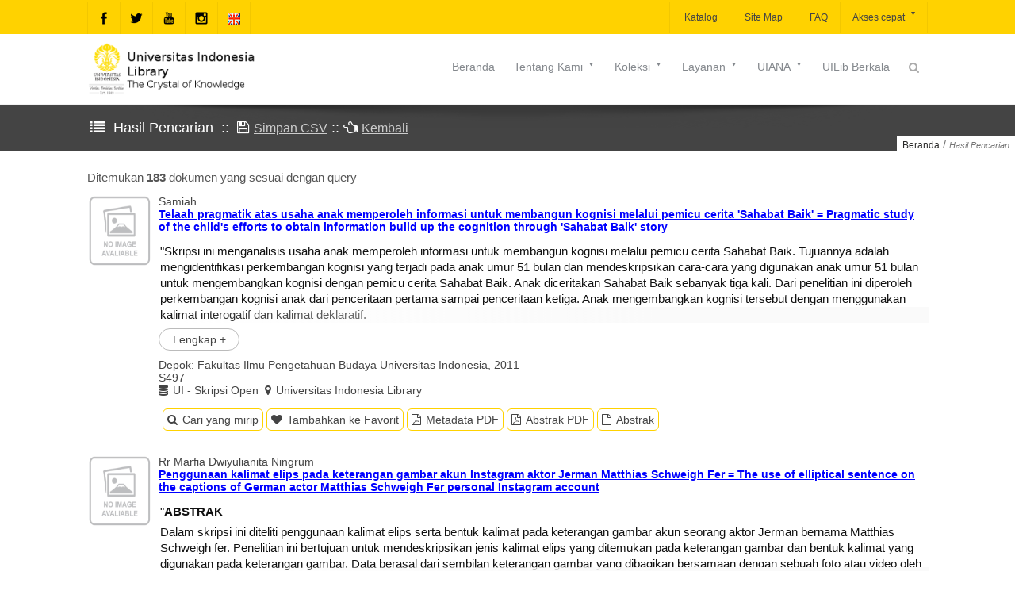

--- FILE ---
content_type: application/javascript; charset=utf-8
request_url: https://lontar.ui.ac.id/assets/js/ext.min.js
body_size: 86106
content:
!function(a,b){if(typeof define=="function"){define(b)}else{if(typeof module!="undefined"&&module.exports){module.exports.browser=b()}else{this[a]=b()}}}("bowser",function(){var p=navigator.userAgent,i=true,l=/(msie|trident)/i.test(p),k=/chrome/i.test(p),e=/phantom/i.test(p),f=/safari/i.test(p)&&!k&&!e,a=/iphone/i.test(p),h=/ipad/i.test(p),j=/touchpad/i.test(p),u=/android/i.test(p),q=/opera/i.test(p)||/opr/i.test(p),d=/firefox/i.test(p),g=/gecko\//i.test(p),c=/seamonkey\//i.test(p),s=/version\/(\d+(\.\d+)?)/i,b=/firefox\/(\d+(\.\d+)?)/i,m;function r(){if(l){return{msie:i,version:p.match(/(msie |rv:)(\d+(\.\d+)?)/i)[2]}}if(q){return{opera:i,version:p.match(s)?p.match(s)[1]:p.match(/opr\/(\d+(\.\d+)?)/i)}}if(k){return{webkit:i,chrome:i,version:p.match(/chrome\/(\d+(\.\d+)?)/i)[1]}}if(e){return{webkit:i,phantom:i,version:p.match(/phantomjs\/(\d+(\.\d+)+)/i)[1]}}if(j){return{webkit:i,touchpad:i,version:p.match(/touchpad\/(\d+(\.\d+)?)/i)[1]}}if(a||h){m={webkit:i,mobile:i,ios:i,iphone:a,ipad:h};if(s.test(p)){m.version=p.match(s)[1]}return m}if(u){return{webkit:i,android:i,mobile:i,version:(p.match(s)||p.match(b))[1]}}if(f){return{webkit:i,safari:i,version:p.match(s)[1]}}if(g){m={gecko:i,mozilla:i,version:p.match(b)[1]};if(d){m.firefox=i}return m}if(c){return{seamonkey:i,version:p.match(/seamonkey\/(\d+(\.\d+)?)/i)[1]}}return{}}var n=r();if((n.msie&&n.version>=8)||(n.chrome&&n.version>=10)||(n.firefox&&n.version>=4)||(n.safari&&n.version>=5)||(n.opera&&n.version>=10)){n.a=i}else{if((n.msie&&n.version<8)||(n.chrome&&n.version<10)||(n.firefox&&n.version<4)||(n.safari&&n.version<5)||(n.opera&&n.version<10)){n.c=i}else{n.x=i}}return n});(function(c,b,d){c.HoverDir=function(e,f){this.$el=c(f);this._init(e)};c.HoverDir.defaults={speed:300,easing:"ease",hoverDelay:0,inverse:false};c.HoverDir.prototype={_init:function(e){this.options=c.extend(true,{},c.HoverDir.defaults,e);this.transitionProp="all "+this.options.speed+"ms "+this.options.easing;this.support=true;if(bowser.msie&&bowser.version<=8){this.support=true}this._loadEvents()},_loadEvents:function(){var e=this;this.$el.on("mouseenter.hoverdir, mouseleave.hoverdir",function(i){var g=c(this),f=g.children("div.hoverdir-wrap").children(".hoverdir"),j=e._getDir(g,{x:i.pageX,y:i.pageY}),h=e._getStyle(j);if(i.type==="mouseenter"){f.hide().css(h.from);clearTimeout(e.tmhover);e.tmhover=setTimeout(function(){f.show(0,function(){var k=c(this);if(e.support){k.css("transition",e.transitionProp)}e._applyAnimation(k,h.to,e.options.speed)})},e.options.hoverDelay)}else{if(e.support){f.css("transition",e.transitionProp)}clearTimeout(e.tmhover);e._applyAnimation(f,h.from,e.options.speed)}})},_getDir:function(g,k){var f=g.width(),i=g.height(),e=(k.x-g.offset().left-(f/2))*(f>i?(i/f):1),l=(k.y-g.offset().top-(i/2))*(i>f?(f/i):1),j=Math.round((((Math.atan2(l,e)*(180/Math.PI))+180)/90)+3)%4;return j},_getStyle:function(k){var g,l,i={left:"0px",top:"-100%"},e={left:"0px",top:"100%"},h={left:"-100%",top:"0px"},f={left:"100%",top:"0px"},m={top:"0px"},j={left:"0px"};switch(k){case 0:g=!this.options.inverse?i:e;l=m;break;case 1:g=!this.options.inverse?f:h;l=j;break;case 2:g=!this.options.inverse?e:i;l=m;break;case 3:g=!this.options.inverse?h:f;l=j;break}return{from:g,to:l}},_applyAnimation:function(f,e,g){c.fn.applyStyle=this.support?c.fn.css:c.fn.animate;f.stop().applyStyle(e,c.extend(true,[],{duration:g+"ms"}))},};var a=function(e){if(b.console){b.console.error(e)}};c.fn.hoverdir=function(g){var e=c.data(this,"hoverdir");if(typeof g==="string"){var f=Array.prototype.slice.call(arguments,1);this.each(function(){if(!e){a("cannot call methods on hoverdir prior to initialization; attempted to call method '"+g+"'");return}if(!c.isFunction(e[g])||g.charAt(0)==="_"){a("no such method '"+g+"' for hoverdir instance");return}e[g].apply(e,f)})}else{this.each(function(){if(e){e._init()}else{e=c.data(this,"hoverdir",new c.HoverDir(g,this))}})}return e}})(jQuery,window);(function(a){a.easyPieChart=function(j,k){var m,c,p,i,g,s,u,q,o=this;this.el=j;this.$el=a(j);this.$el.data("easyPieChart",this);this.init=function(){var d,e;o.options=a.extend({},a.easyPieChart.defaultOptions,k);d=parseInt(o.$el.data("percent"),10);o.percentage=0;o.canvas=a("<canvas width='"+o.options.size+"' height='"+o.options.size+"'></canvas>").get(0);o.$el.append(o.canvas);"undefined"!==typeof G_vmlCanvasManager&&null!==G_vmlCanvasManager&&G_vmlCanvasManager.initElement(o.canvas);o.ctx=o.canvas.getContext("2d");1<window.devicePixelRatio&&(e=window.devicePixelRatio,a(o.canvas).css({width:o.options.size,height:o.options.size}),o.canvas.width*=e,o.canvas.height*=e,o.ctx.scale(e,e));o.ctx.translate(o.options.size/2,o.options.size/2);o.$el.addClass("easyPieChart");o.$el.css({width:o.options.size,height:o.options.size,lineHeight:""+o.options.size+"px"});o.update(d);return o};this.update=function(b){b=parseFloat(b)||0;!1===o.options.animate?p(b):c(o.percentage,b);return o};u=function(){var d,e,f;o.ctx.fillStyle=o.options.scaleColor;o.ctx.lineWidth=1;f=[];for(d=e=0;24>=e;d=++e){f.push(m(d))}return f};m=function(d){var e;e=0===d%6?0:0.017*o.options.size;o.ctx.save();o.ctx.rotate(d*Math.PI/12);o.ctx.fillRect(o.options.size/2-e,0,0.05*-o.options.size+e,1);o.ctx.restore()};q=function(){var d;d=o.options.size/2-o.options.lineWidth/2;!1!==o.options.scaleColor&&(d-=0.08*o.options.size);o.ctx.beginPath();o.ctx.arc(0,0,d,0,2*Math.PI,!0);o.ctx.closePath();o.ctx.strokeStyle=o.options.trackColor;o.ctx.lineWidth=o.options.lineWidth;o.ctx.stroke()};s=function(){!1!==o.options.scaleColor&&u();!1!==o.options.trackColor&&q()};p=function(d){var e;s();o.ctx.strokeStyle=a.isFunction(o.options.barColor)?o.options.barColor(d):o.options.barColor;o.ctx.lineCap=o.options.lineCap;o.ctx.lineWidth=o.options.lineWidth;e=o.options.size/2-o.options.lineWidth/2;!1!==o.options.scaleColor&&(e-=0.08*o.options.size);o.ctx.save();o.ctx.rotate(-Math.PI/2);o.ctx.beginPath();o.ctx.arc(0,0,e,0,2*Math.PI*d/100,!1);o.ctx.stroke();o.ctx.restore()};g=function(){return window.requestAnimationFrame||window.webkitRequestAnimationFrame||window.mozRequestAnimationFrame||function(d){return window.setTimeout(d,1000/60)}}();c=function(l,b){var h,d;o.options.onStart.call(o);o.percentage=b;d=Date.now();h=function(){var f,e;e=Date.now()-d;e<o.options.animate&&g(h);o.ctx.clearRect(-o.options.size/2,-o.options.size/2,o.options.size,o.options.size);s.call(o);f=[i(e,l,b-l,o.options.animate)];o.options.onStep.call(o,f);p.call(o,f);if(e>=o.options.animate){return o.options.onStop.call(o)}};g(h)};i=function(f,h,r,n){var l;l=function(b){return Math.pow(b,2)};f/=n/2;return r/2*(1>f?l(f):2-l(-2*(f/2)+2))+h};return this.init()};a.easyPieChart.defaultOptions={barColor:"#ef1e25",trackColor:"#f2f2f2",scaleColor:"#dfe0e0",lineCap:"round",size:110,lineWidth:3,animate:!1,onStart:a.noop,onStop:a.noop,onStep:a.noop};a.fn.easyPieChart=function(b){return a.each(this,function(d,g){var c;c=a(g);if(!c.data("easyPieChart")){return c.data("easyPieChart",new a.easyPieChart(g,b))}})}})(jQuery);(function(){var a=[].indexOf||function(c){for(var d=0,f=this.length;d<f;d++){if(d in this&&this[d]===c){return d}}return -1},b=[].slice;(function(c,d){if(typeof define==="function"&&define.amd){return define("waypoints",["jquery"],function(e){return d(e,c)})}else{return d(c.jQuery,c)}})(this,function(B,x){var E,A,D,t,H,q,K,J,F,I,z,e,k,j,G,C;E=B(x);J=a.call(x,"ontouchstart")>=0;t={horizontal:{},vertical:{}};H=1;K={};q="waypoints-context-id";z="resize.waypoints";e="scroll.waypoints";k=1;j="waypoints-waypoint-ids";G="waypoint";C="waypoints";A=function(){function c(d){var f=this;this.$element=d;this.element=d[0];this.didResize=false;this.didScroll=false;this.id="context"+H++;this.oldScroll={x:d.scrollLeft(),y:d.scrollTop()};this.waypoints={horizontal:{},vertical:{}};d.data(q,this.id);K[this.id]=this;d.bind(e,function(){var g;if(!(f.didScroll||J)){f.didScroll=true;g=function(){f.doScroll();return f.didScroll=false};return x.setTimeout(g,B[C].settings.scrollThrottle)}});d.bind(z,function(){var g;if(!f.didResize){f.didResize=true;g=function(){B[C]("refresh");return f.didResize=false};return x.setTimeout(g,B[C].settings.resizeThrottle)}})}c.prototype.doScroll=function(){var d,f=this;d={horizontal:{newScroll:this.$element.scrollLeft(),oldScroll:this.oldScroll.x,forward:"right",backward:"left"},vertical:{newScroll:this.$element.scrollTop(),oldScroll:this.oldScroll.y,forward:"down",backward:"up"}};if(J&&(!d.vertical.oldScroll||!d.vertical.newScroll)){B[C]("refresh")}B.each(d,function(m,n){var h,p,g;g=[];p=n.newScroll>n.oldScroll;h=p?n.forward:n.backward;B.each(f.waypoints[m],function(o,r){var s,l;if(n.oldScroll<(s=r.offset)&&s<=n.newScroll){return g.push(r)}else{if(n.newScroll<(l=r.offset)&&l<=n.oldScroll){return g.push(r)}}});g.sort(function(i,l){return i.offset-l.offset});if(!p){g.reverse()}return B.each(g,function(i,l){if(l.options.continuous||i===g.length-1){return l.trigger([h])}})});return this.oldScroll={x:d.horizontal.newScroll,y:d.vertical.newScroll}};c.prototype.refresh=function(){var f,h,g,d=this;g=B.isWindow(this.element);h=this.$element.offset();this.doScroll();f={horizontal:{contextOffset:g?0:h.left,contextScroll:g?0:this.oldScroll.x,contextDimension:this.$element.width(),oldScroll:this.oldScroll.x,forward:"right",backward:"left",offsetProp:"left"},vertical:{contextOffset:g?0:h.top,contextScroll:g?0:this.oldScroll.y,contextDimension:g?B[C]("viewportHeight"):this.$element.height(),oldScroll:this.oldScroll.y,forward:"down",backward:"up",offsetProp:"top"}};return B.each(f,function(i,l){return B.each(d.waypoints[i],function(p,v){var n,y,m,u,w;n=v.options.offset;m=v.offset;y=B.isWindow(v.element)?0:v.$element.offset()[l.offsetProp];if(B.isFunction(n)){n=n.apply(v.element)}else{if(typeof n==="string"){n=parseFloat(n);if(v.options.offset.indexOf("%")>-1){n=Math.ceil(l.contextDimension*n/100)}}}v.offset=y-l.contextOffset+l.contextScroll-n;if(v.options.onlyOnScroll&&m!=null||!v.enabled){return}if(m!==null&&m<(u=l.oldScroll)&&u<=v.offset){return v.trigger([l.backward])}else{if(m!==null&&m>(w=l.oldScroll)&&w>=v.offset){return v.trigger([l.forward])}else{if(m===null&&l.oldScroll>=v.offset){return v.trigger([l.forward])}}}})})};c.prototype.checkEmpty=function(){if(B.isEmptyObject(this.waypoints.horizontal)&&B.isEmptyObject(this.waypoints.vertical)){this.$element.unbind([z,e].join(" "));return delete K[this.id]}};return c}();D=function(){function c(f,h,g){var d,l;g=B.extend({},B.fn[G].defaults,g);if(g.offset==="bottom-in-view"){g.offset=function(){var i;i=B[C]("viewportHeight");if(!B.isWindow(h.element)){i=h.$element.height()}return i-B(this).outerHeight()}}this.$element=f;this.element=f[0];this.axis=g.horizontal?"horizontal":"vertical";this.callback=g.handler;this.context=h;this.enabled=g.enabled;this.id="waypoints"+k++;this.offset=null;this.options=g;h.waypoints[this.axis][this.id]=this;t[this.axis][this.id]=this;d=(l=f.data(j))!=null?l:[];d.push(this.id);f.data(j,d)}c.prototype.trigger=function(d){if(!this.enabled){return}if(this.callback!=null){this.callback.apply(this.element,d)}if(this.options.triggerOnce){return this.destroy()}};c.prototype.disable=function(){return this.enabled=false};c.prototype.enable=function(){this.context.refresh();return this.enabled=true};c.prototype.destroy=function(){delete t[this.axis][this.id];delete this.context.waypoints[this.axis][this.id];return this.context.checkEmpty()};c.getWaypointsByElement=function(d){var g,f;f=B(d).data(j);if(!f){return[]}g=B.extend({},t.horizontal,t.vertical);return B.map(f,function(h){return g[h]})};return c}();I={init:function(c,f){var d;if(f==null){f={}}if((d=f.handler)==null){f.handler=c}this.each(function(){var h,m,g,l;h=B(this);g=(l=f.context)!=null?l:B.fn[G].defaults.context;if(!B.isWindow(g)){g=h.closest(g)}g=B(g);m=K[g.data(q)];if(!m){m=new A(g)}return new D(h,m,f)});B[C]("refresh");return this},disable:function(){return I._invoke(this,"disable")},enable:function(){return I._invoke(this,"enable")},destroy:function(){return I._invoke(this,"destroy")},prev:function(c,d){return I._traverse.call(this,c,d,function(f,g,h){if(g>0){return f.push(h[g-1])}})},next:function(c,d){return I._traverse.call(this,c,d,function(f,g,h){if(g<h.length-1){return f.push(h[g+1])}})},_traverse:function(f,g,d){var h,c;if(f==null){f="vertical"}if(g==null){g=x}c=F.aggregate(g);h=[];this.each(function(){var i;i=B.inArray(this,c[f]);return d(h,i,c[f])});return this.pushStack(h)},_invoke:function(c,d){c.each(function(){var f;f=D.getWaypointsByElement(this);return B.each(f,function(g,h){h[d]();return true})});return this}};B.fn[G]=function(){var c,d;d=arguments[0],c=2<=arguments.length?b.call(arguments,1):[];if(I[d]){return I[d].apply(this,c)}else{if(B.isFunction(d)){return I.init.apply(this,arguments)}else{if(B.isPlainObject(d)){return I.init.apply(this,[null,d])}else{if(!d){return B.error("jQuery Waypoints needs a callback function or handler option.")}else{return B.error("The "+d+" method does not exist in jQuery Waypoints.")}}}}};B.fn[G].defaults={context:x,continuous:true,enabled:true,horizontal:false,offset:0,triggerOnce:false};F={refresh:function(){return B.each(K,function(c,d){return d.refresh()})},viewportHeight:function(){var c;return(c=x.innerHeight)!=null?c:E.height()},aggregate:function(d){var g,f,c;g=t;if(d){g=(c=K[B(d).data(q)])!=null?c.waypoints:void 0}if(!g){return[]}f={horizontal:[],vertical:[]};B.each(f,function(l,h){B.each(g[l],function(i,m){return h.push(m)});h.sort(function(i,m){return i.offset-m.offset});f[l]=B.map(h,function(i){return i.element});return f[l]=B.unique(f[l])});return f},above:function(c){if(c==null){c=x}return F._filter(c,"vertical",function(d,f){return f.offset<=d.oldScroll.y})},below:function(c){if(c==null){c=x}return F._filter(c,"vertical",function(d,f){return f.offset>d.oldScroll.y})},left:function(c){if(c==null){c=x}return F._filter(c,"horizontal",function(d,f){return f.offset<=d.oldScroll.x})},right:function(c){if(c==null){c=x}return F._filter(c,"horizontal",function(d,f){return f.offset>d.oldScroll.x})},enable:function(){return F._invoke("enable")},disable:function(){return F._invoke("disable")},destroy:function(){return F._invoke("destroy")},extendFn:function(c,d){return I[c]=d},_invoke:function(c){var d;d=B.extend({},t.vertical,t.horizontal);return B.each(d,function(f,g){g[c]();return true})},_filter:function(d,g,f){var c,h;c=K[B(d).data(q)];if(!c){return[]}h=[];B.each(c.waypoints[g],function(i,l){if(f(c,l)){return h.push(l)}});h.sort(function(i,l){return i.offset-l.offset});return B.map(h,function(i){return i.element})}};B[C]=function(){var c,d;d=arguments[0],c=2<=arguments.length?b.call(arguments,1):[];if(F[d]){return F[d].apply(null,c)}else{return F.aggregate.call(null,d)}};B[C].settings={resizeThrottle:100,scrollThrottle:30};return E.load(function(){return B[C]("refresh")})})}).call(this);var Skycons;(function(p){function j(h,f,r,n,l){h.beginPath();h.moveTo(f,r);h.lineTo(n,l);h.stroke()}function k(R,Q,P,O,N,M,H,I){var L;for(L=5;L--;){var G=R,J=Q+L/5,F=P,D=O,C=N,B=M,A=H,t=I,E=Math.cos(J*y),J=Math.sin(J*y),t=t-A,F=F-J*C,D=D+E*B+0.5*t,A=A+(1-0.5*E)*t;G.beginPath();G.arc(F,D,A,0,y,!1);G.fill()}}function m(C,B,A,w,v,n,s){B/=30000;var r=0.21*v,t=0.12*v,f=0.24*v;v*=0.28;C.fillStyle=s;k(C,B,A,w,r,t,f,v);C.globalCompositeOperation="destination-out";k(C,B,A,w,r,t,f-n,v-n);C.globalCompositeOperation="source-over"}function a(B,A,w,v,t,s,h){A/=120000;var n=0.25*t-0.5*s,r=0.32*t+0.5*s;t=0.5*t-0.5*s;B.strokeStyle=h;B.lineWidth=s;B.lineCap="round";B.lineJoin="round";B.beginPath();B.arc(w,v,n,0,y,!1);B.stroke();for(s=8;s--;){n=(A+s/8)*y,h=Math.cos(n),n=Math.sin(n),j(B,w+h*r,v+n*r,w+h*t,v+n*t)}}function q(B,A,w,v,t,s,h){var n=0.29*t-0.5*s;t*=0.05;A=Math.cos(A/15000*y);var r=A*y/-16;B.strokeStyle=h;B.lineWidth=s;B.lineCap="round";B.lineJoin="round";w+=A*t;B.beginPath();B.arc(w,v,n,r+y/8,r+7*y/8,!1);B.arc(w+Math.cos(r)*n*u,v+Math.sin(r)*n*u,n,r+5*y/8,r+3*y/8,!0);B.closePath();B.stroke()}function i(F,E,D,C,B,t,w,v,A){E/=2500;var s=o[w],d=(E+w-z[w].start)%v,r=(E+w-z[w].end)%v;w=(E+w)%v;F.strokeStyle=A;F.lineWidth=t;F.lineCap="round";F.lineJoin="round";if(1>d){F.beginPath();d*=s.length/2-1;v=Math.floor(d);d-=v;v=2*v+2;F.moveTo(D+(s[v-2]*(1-d)+s[v]*d)*B,C+(s[v-1]*(1-d)+s[v+1]*d)*B);if(1>r){r*=s.length/2-1;d=Math.floor(r);r-=d;for(d=2*d+2;v!==d;v+=2){F.lineTo(D+s[v]*B,C+s[v+1]*B)}F.lineTo(D+(s[d-2]*(1-r)+s[d]*r)*B,C+(s[d-1]*(1-r)+s[d+1]*r)*B)}else{for(;v!==s.length;v+=2){F.lineTo(D+s[v]*B,C+s[v+1]*B)}}F.stroke()}else{if(1>r){F.beginPath();r*=s.length/2-1;d=Math.floor(r);r-=d;d*=2;d+=2;F.moveTo(D+s[0]*B,C+s[1]*B);for(v=2;v!==d;v+=2){F.lineTo(D+s[v]*B,C+s[v+1]*B)}F.lineTo(D+(s[d-2]*(1-r)+s[d]*r)*B,C+(s[d-1]*(1-r)+s[d+1]*r)*B);F.stroke()}}1>w&&(w*=s.length/2-1,r=Math.floor(w),w-=r,r=2*r+2,D+=(s[r-2]*(1-w)+s[r]*w)*B,C+=(s[r-1]*(1-w)+s[r+1]*w)*B,B/=8,s=B/3,r=2*s,E=E%1*y,w=Math.cos(E),d=Math.sin(E),F.fillStyle=A,F.strokeStyle=A,F.lineWidth=t,F.lineCap="round",F.lineJoin="round",F.beginPath(),F.arc(D,C,B,E,E+Math.PI,!1),F.arc(D-s*w,C-s*d,r,E+Math.PI,E,!1),F.arc(D+r*w,C+r*d,s,E+Math.PI,E,!0),F.globalCompositeOperation="destination-out",F.fill(),F.globalCompositeOperation="source-over",F.stroke())}var g,x;(function(){var d=p.requestAnimationFrame||p.webkitRequestAnimationFrame||p.mozRequestAnimationFrame||p.oRequestAnimationFrame||p.msRequestAnimationFrame,c=p.cancelAnimationFrame||p.webkitCancelAnimationFrame||p.mozCancelAnimationFrame||p.oCancelAnimationFrame||p.msCancelAnimationFrame;d&&c?(g=function(f,n){function l(){h.value=d(l);f()}var h={value:null};l();return h},x=function(b){c(b.value)}):(g=setInterval,x=clearInterval)})();var y=2*Math.PI,u=2/Math.sqrt(2),o=[[-0.75,-0.18,-0.7219,-0.1527,-0.6971,-0.1225,-0.6739,-0.091,-0.6516,-0.0588,-0.6298,-0.0262,-0.6083,0.0065,-0.5868,0.0396,-0.5643,0.0731,-0.5372,0.1041,-0.5033,0.1259,-0.4662,0.1406,-0.4275,0.1493,-0.3881,0.153,-0.3487,0.1526,-0.3095,0.1488,-0.2708,0.1421,-0.2319,0.1342,-0.1943,0.1217,-0.16,0.1025,-0.129,0.0785,-0.1012,0.0509,-0.0764,0.0206,-0.0547,-0.012,-0.0378,-0.0472,-0.0324,-0.0857,-0.0389,-0.1241,-0.0546,-0.1599,-0.0814,-0.1876,-0.1193,-0.1964,-0.1582,-0.1935,-0.1931,-0.1769,-0.2157,-0.1453,-0.229,-0.1085,-0.2327,-0.0697,-0.224,-0.0317,-0.2064,0.0033,-0.1853,0.0362,-0.1613,0.0672,-0.135,0.0961,-0.1051,0.1213,-0.0706,0.1397,-0.0332,0.1512,0.0053,0.158,0.0442,0.1624,0.0833,0.1636,0.1224,0.1615,0.1613,0.1565,0.1999,0.15,0.2378,0.1402,0.2749,0.1279,0.3118,0.1147,0.3487,0.1015,0.3858,0.0892,0.4236,0.0787,0.4621,0.0715,0.5012,0.0702,0.5398,0.0766,0.5768,0.089,0.6123,0.1055,0.6466,0.1244,0.6805,0.144,0.7147,0.163,0.75,0.18],[-0.75,0,-0.7033,0.0195,-0.6569,0.0399,-0.6104,0.06,-0.5634,0.0789,-0.5155,0.0954,-0.4667,0.1089,-0.4174,0.1206,-0.3676,0.1299,-0.3174,0.1365,-0.2669,0.1398,-0.2162,0.1391,-0.1658,0.1347,-0.1157,0.1271,-0.0661,0.1169,-0.017,0.1046,0.0316,0.0903,0.0791,0.0728,0.1259,0.0534,0.1723,0.0331,0.2188,0.0129,0.2656,-0.0064,0.3122,-0.0263,0.3586,-0.0466,0.4052,-0.0665,0.4525,-0.0847,0.5007,-0.1002,0.5497,-0.113,0.5991,-0.124,0.6491,-0.1325,0.6994,-0.138,0.75,-0.14]],z=[{start:0.36,end:0.11},{start:0.56,end:0.16}];Skycons=function(b){this.list=[];this.interval=null;this.color=b&&b.color?b.color:"black";this.resizeClear=!(!b||!b.resizeClear)};Skycons.CLEAR_DAY=function(l,h,t){var s=l.canvas.width,r=l.canvas.height,n=Math.min(s,r);a(l,h,0.5*s,0.5*r,n,0.08*n,t)};Skycons.CLEAR_NIGHT=function(b,t,s){var r=b.canvas.width,n=b.canvas.height,l=Math.min(r,n);q(b,t,0.5*r,0.5*n,l,0.08*l,s)};Skycons.PARTLY_CLOUDY_DAY=function(l,e,t){var s=l.canvas.width,r=l.canvas.height,n=Math.min(s,r);a(l,e,0.625*s,0.375*r,0.75*n,0.08*n,t);m(l,e,0.375*s,0.625*r,0.75*n,0.08*n,t)};Skycons.PARTLY_CLOUDY_NIGHT=function(e,t,s){var r=e.canvas.width,n=e.canvas.height,b=Math.min(r,n);q(e,t,0.667*r,0.375*n,0.75*b,0.08*b,s);m(e,t,0.375*r,0.625*n,0.75*b,0.08*b,s)};Skycons.CLOUDY=function(l,e,t){var s=l.canvas.width,r=l.canvas.height,n=Math.min(s,r);m(l,e,0.5*s,0.5*r,n,0.08*n,t)};Skycons.RAIN=function(M,L,H){var G=M.canvas.width,F=M.canvas.height,D=Math.min(G,F),B,C=0.5*G,E=0.37*F,A=0.9*D,t=0.08*D;B=L/1350;var e=0.16*A,P=11*y/12,O=7*y/12,J,N,I;M.fillStyle=H;for(J=4;J--;){N=(B+J/4)%1,I=C+(J-1.5)/1.5*(1===J||2===J?-1:1)*e,N=E+N*N*A,M.beginPath(),M.moveTo(I,N-1.5*t),M.arc(I,N,0.75*t,P,O,!1),M.fill()}m(M,L,0.5*G,0.37*F,0.9*D,0.08*D,H)};Skycons.SLEET=function(I,H,G){var F=I.canvas.width,E=I.canvas.height,B=Math.min(F,E),w,C=0.5*F,D=0.37*E,A=0.9*B,h=0.08*B;w=H/750;var e=0.1875*A,L,K,J;I.strokeStyle=G;I.lineWidth=0.5*h;I.lineCap="round";I.lineJoin="round";for(L=4;L--;){K=(w+L/4)%1,J=Math.floor(C+(L-1.5)/1.5*(1===L||2===L?-1:1)*e)+0.5,K=D+K*A,j(I,J,K-1.5*h,J,K+1.5*h)}m(I,H,0.5*F,0.37*E,0.9*B,0.08*B,G)};Skycons.SNOW=function(T,S,R){var Q=T.canvas.width,P=T.canvas.height,L=Math.min(Q,P),H,M=0.5*Q,O=0.37*P,I=0.9*L,F=0.08*L;H=S/3000;var E=0.16*I,D=0.75*F,C=0.7*H*y,B=Math.cos(C)*D,h=Math.sin(C)*D,t=C+y/3,G=Math.cos(t)*D,t=Math.sin(t)*D,A=C+2*y/3,C=Math.cos(A)*D,D=Math.sin(A)*D,e;T.strokeStyle=R;T.lineWidth=0.5*F;T.lineCap="round";T.lineJoin="round";for(F=4;F--;){e=(H+F/4)%1,A=M+Math.sin((e+F/4)*y)*E,e=O+e*I,j(T,A-B,e-h,A+B,e+h),j(T,A-G,e-t,A+G,e+t),j(T,A-C,e-D,A+C,e+D)}m(T,S,0.5*Q,0.37*P,0.9*L,0.08*L,R)};Skycons.WIND=function(l,h,t){var s=l.canvas.width,r=l.canvas.height,n=Math.min(s,r);i(l,h,0.5*s,0.5*r,n,0.08*n,0,2,t);i(l,h,0.5*s,0.5*r,n,0.08*n,1,2,t)};Skycons.FOG=function(H,G,F){var E=H.canvas.width,D=H.canvas.height,A=Math.min(E,D),t=0.08*A,B,C=0.5*E,w=0.32*D,h=0.75*A;B=G/30000;var J=0.21*h,f=0.06*h,I=0.21*h,h=0.28*h;H.fillStyle=F;k(H,B,C,w,J,f,I,h);H.globalCompositeOperation="destination-out";k(H,B,C,w,J,f,I-t,h-t);H.globalCompositeOperation="source-over";G/=5000;B=0.02*Math.cos(G*y)*A;C=0.02*Math.cos((G+0.25)*y)*A;w=0.02*Math.cos((G+0.5)*y)*A;G=0.02*Math.cos((G+0.75)*y)*A;A=0.936*D;D=Math.floor(A-0.5*t)+0.5;A=Math.floor(A-2.5*t)+0.5;H.strokeStyle=F;H.lineWidth=t;H.lineCap="round";H.lineJoin="round";j(H,B+0.2*E+0.5*t,D,C+0.8*E-0.5*t,D);j(H,w+0.2*E+0.5*t,A,G+0.8*E-0.5*t,A)};Skycons.prototype={add:function(e,d){var f;"string"===typeof e&&(e=document.getElementById(e));f={element:e,context:e.getContext("2d"),drawing:d};this.list.push(f);this.draw(f,500)},set:function(e,d){var f;"string"===typeof e&&(e=document.getElementById(e));for(f=this.list.length;f--;){if(this.list[f].element===e){this.list[f].drawing=d;this.draw(this.list[f],500);return}}this.add(e,d)},remove:function(d){var c;"string"===typeof d&&(d=document.getElementById(d));for(c=this.list.length;c--;){if(this.list[c].element===d){this.list.splice(c,1);break}}},draw:function(e,d){var f=e.context.canvas;this.resizeClear?f.width=f.width:e.context.clearRect(0,0,f.width,f.height);e.drawing(e.context,d,this.color)},play:function(){var b=this;this.pause();this.interval=g(function(){var d=Date.now(),e;for(e=b.list.length;e--;){b.draw(b.list[e],d)}},1000/60)},pause:function(){this.interval&&(x(this.interval),this.interval=null)}}})(this);(function(a){a.fn.hoverIntent=function(i,j,k){var c={interval:100,sensitivity:7,timeout:0},c="object"===typeof i?a.extend(c,i):a.isFunction(j)?a.extend(c,{over:i,out:j,selector:k}):a.extend(c,{over:i,out:i,selector:j}),m,g,d,p,q=function(b){m=b.pageX;g=b.pageY},o=function(f,b){b.hoverIntent_t=clearTimeout(b.hoverIntent_t);if(Math.abs(d-m)+Math.abs(p-g)<c.sensitivity){return a(b).off("mousemove.hoverIntent",q),b.hoverIntent_s=1,c.over.apply(b,[f])}d=m;p=g;b.hoverIntent_t=setTimeout(function(){o(f,b)},c.interval)};i=function(f){var l=jQuery.extend({},f),h=this;h.hoverIntent_t&&(h.hoverIntent_t=clearTimeout(h.hoverIntent_t));"mouseenter"==f.type?(d=l.pageX,p=l.pageY,a(h).on("mousemove.hoverIntent",q),1!=h.hoverIntent_s&&(h.hoverIntent_t=setTimeout(function(){o(l,h)},c.interval))):(a(h).off("mousemove.hoverIntent",q),1==h.hoverIntent_s&&(h.hoverIntent_t=setTimeout(function(){h.hoverIntent_t=clearTimeout(h.hoverIntent_t);h.hoverIntent_s=0;c.out.apply(h,[l])},c.timeout)))};return this.on({"mouseenter.hoverIntent":i,"mouseleave.hoverIntent":i},c.selector)}})(jQuery);(function(a){a.fn.fitVids=function(b){var d={customSelector:null};if(!document.getElementById("fit-vids-style")){var g=document.createElement("div"),c=document.getElementsByTagName("base")[0]||document.getElementsByTagName("script")[0];g.className="fit-vids-style";g.id="fit-vids-style";g.style.display="none";g.innerHTML="&shy;<style>         .fluid-width-video-wrapper {        width: 100%;                     position: relative;              padding: 0;                      }                                   .fluid-width-video-wrapper iframe,  .fluid-width-video-wrapper object,  .fluid-width-video-wrapper embed {  position: absolute;              top: 0;                          left: 0;                         width: 100%;                     height: 100%;                    }                                   </style>";c.parentNode.insertBefore(g,c)}b&&a.extend(d,b);return this.each(function(){var e="iframe[src*='player.vimeo.com'] iframe[src*='youtube.com'] iframe[src*='youtube-nocookie.com'] iframe[src*='kickstarter.com'][src*='video.html'] object embed".split(" ");d.customSelector&&e.push(d.customSelector);e=a(this).find(e.join(","));e=e.not("object object");e.each(function(){var h=a(this);if(!("embed"===this.tagName.toLowerCase()&&h.parent("object").length||h.parent(".fluid-width-video-wrapper").length)){var j="object"===this.tagName.toLowerCase()||h.attr("height")&&!isNaN(parseInt(h.attr("height"),10))?parseInt(h.attr("height"),10):h.height(),i=isNaN(parseInt(h.attr("width"),10))?h.width():parseInt(h.attr("width"),10),j=j/i;h.attr("id")||(i="fitvid"+Math.floor(999999*Math.random()),h.attr("id",i));h.wrap('<div class="fluid-width-video-wrapper"></div>').parent(".fluid-width-video-wrapper").css("padding-top",100*j+"%");h.removeAttr("height").removeAttr("width")}})})}})(jQuery);var Chart=function(o){function j(r,s,q){r=N((r-s.graphMin)/(s.steps*s.stepValue),1,0);return q*s.steps*r}function g(r,z,q,x){function s(){u+=v;var A=r.animation?N(y(u),null,0):1;x.clearRect(0,0,M,l);r.scaleOverlay?(q(A),z()):(z(),q(A));if(1>=u){n(s)}else{if("function"==typeof r.onAnimationComplete){r.onAnimationComplete()}}}var v=r.animation?1/N(r.animationSteps,Number.MAX_VALUE,1):1,y=w[r.animationEasing],u=r.animation?0:1;"function"!==typeof z&&(z=function(){});n(s)}function p(r,y,q,v,s,u){var x;r=Math.floor(Math.log(v-s)/Math.LN10);s=Math.floor(s/(1*Math.pow(10,r)))*Math.pow(10,r);v=Math.ceil(v/(1*Math.pow(10,r)))*Math.pow(10,r)-s;r=Math.pow(10,r);for(x=Math.round(v/r);x<q||x>y;){r=x<q?r/2:2*r,x=Math.round(v/r)}y=[];c(u,y,x,s,r);return{steps:x,stepValue:r,graphMin:s,labels:y}}function c(r,x,q,v,s){if(r){for(var u=1;u<q+1;u++){x.push(m(r,{value:(v+s*u).toFixed(0!=s%1?s.toString().split(".")[1].length:0)}))}}}function N(r,s,q){return !isNaN(parseFloat(s))&&isFinite(s)&&r>s?s:!isNaN(parseFloat(q))&&isFinite(q)&&r<q?q:r}function e(r,u){var q={},s;for(s in r){q[s]=r[s]}for(s in u){q[s]=u[s]}return q}function m(r,s){var q=!/\W/.test(r)?k[r]=k[r]||m(document.getElementById(r).innerHTML):new Function("obj","var p=[],print=function(){p.push.apply(p,arguments);};with(obj){p.push('"+r.replace(/[\r\t\n]/g," ").split("<%").join("\t").replace(/((^|%>)[^\t]*)'/g,"$1\r").replace(/\t=(.*?)%>/g,"',$1,'").split("\t").join("');").split("%>").join("p.push('").split("\r").join("\\'")+"');}return p.join('');");return s?q(s):q}var t=this,w={linear:function(q){return q},easeInQuad:function(q){return q*q},easeOutQuad:function(q){return -1*q*(q-2)},easeInOutQuad:function(q){return 1>(q/=0.5)?0.5*q*q:-0.5*(--q*(q-2)-1)},easeInCubic:function(q){return q*q*q},easeOutCubic:function(q){return 1*((q=q/1-1)*q*q+1)},easeInOutCubic:function(q){return 1>(q/=0.5)?0.5*q*q*q:0.5*((q-=2)*q*q+2)},easeInQuart:function(q){return q*q*q*q},easeOutQuart:function(q){return -1*((q=q/1-1)*q*q*q-1)},easeInOutQuart:function(q){return 1>(q/=0.5)?0.5*q*q*q*q:-0.5*((q-=2)*q*q*q-2)},easeInQuint:function(q){return 1*(q/=1)*q*q*q*q},easeOutQuint:function(q){return 1*((q=q/1-1)*q*q*q*q+1)},easeInOutQuint:function(q){return 1>(q/=0.5)?0.5*q*q*q*q*q:0.5*((q-=2)*q*q*q*q+2)},easeInSine:function(q){return -1*Math.cos(q/1*(Math.PI/2))+1},easeOutSine:function(q){return 1*Math.sin(q/1*(Math.PI/2))},easeInOutSine:function(q){return -0.5*(Math.cos(Math.PI*q/1)-1)},easeInExpo:function(q){return 0==q?1:1*Math.pow(2,10*(q/1-1))},easeOutExpo:function(q){return 1==q?1:1*(-Math.pow(2,-10*q/1)+1)},easeInOutExpo:function(q){return 0==q?0:1==q?1:1>(q/=0.5)?0.5*Math.pow(2,10*(q-1)):0.5*(-Math.pow(2,-10*--q)+2)},easeInCirc:function(q){return 1<=q?q:-1*(Math.sqrt(1-(q/=1)*q)-1)},easeOutCirc:function(q){return 1*Math.sqrt(1-(q=q/1-1)*q)},easeInOutCirc:function(q){return 1>(q/=0.5)?-0.5*(Math.sqrt(1-q*q)-1):0.5*(Math.sqrt(1-(q-=2)*q)+1)},easeInElastic:function(r){var u=1.70158,q=0,s=1;if(0==r){return 0}if(1==(r/=1)){return 1}q||(q=0.3);s<Math.abs(1)?(s=1,u=q/4):u=q/(2*Math.PI)*Math.asin(1/s);return -(s*Math.pow(2,10*(r-=1))*Math.sin((1*r-u)*2*Math.PI/q))},easeOutElastic:function(r){var u=1.70158,q=0,s=1;if(0==r){return 0}if(1==(r/=1)){return 1}q||(q=0.3);s<Math.abs(1)?(s=1,u=q/4):u=q/(2*Math.PI)*Math.asin(1/s);return s*Math.pow(2,-10*r)*Math.sin((1*r-u)*2*Math.PI/q)+1},easeInOutElastic:function(r){var u=1.70158,q=0,s=1;if(0==r){return 0}if(2==(r/=0.5)){return 1}q||(q=1*0.3*1.5);s<Math.abs(1)?(s=1,u=q/4):u=q/(2*Math.PI)*Math.asin(1/s);return 1>r?-0.5*s*Math.pow(2,10*(r-=1))*Math.sin((1*r-u)*2*Math.PI/q):0.5*s*Math.pow(2,-10*(r-=1))*Math.sin((1*r-u)*2*Math.PI/q)+1},easeInBack:function(q){return 1*(q/=1)*q*(2.70158*q-1.70158)},easeOutBack:function(q){return 1*((q=q/1-1)*q*(2.70158*q+1.70158)+1)},easeInOutBack:function(q){var r=1.70158;return 1>(q/=0.5)?0.5*q*q*(((r*=1.525)+1)*q-r):0.5*((q-=2)*q*(((r*=1.525)+1)*q+r)+2)},easeInBounce:function(q){return 1-w.easeOutBounce(1-q)},easeOutBounce:function(q){return(q/=1)<1/2.75?1*7.5625*q*q:q<2/2.75?1*(7.5625*(q-=1.5/2.75)*q+0.75):q<2.5/2.75?1*(7.5625*(q-=2.25/2.75)*q+0.9375):1*(7.5625*(q-=2.625/2.75)*q+0.984375)},easeInOutBounce:function(q){return 0.5>q?0.5*w.easeInBounce(2*q):0.5*w.easeOutBounce(2*q-1)+0.5}},M=o.canvas.width,l=o.canvas.height;window.devicePixelRatio&&(o.canvas.style.width=M+"px",o.canvas.style.height=l+"px",o.canvas.height=l*window.devicePixelRatio,o.canvas.width=M*window.devicePixelRatio,o.scale(window.devicePixelRatio,window.devicePixelRatio));this.PolarArea=function(r,s){t.PolarArea.defaults={scaleOverlay:!0,scaleOverride:!1,scaleSteps:null,scaleStepWidth:null,scaleStartValue:null,scaleShowLine:!0,scaleLineColor:"rgba(0,0,0,.1)",scaleLineWidth:1,scaleShowLabels:!0,scaleLabel:"<%=value%>",scaleFontFamily:"'Arial'",scaleFontSize:12,scaleFontStyle:"normal",scaleFontColor:"#666",scaleShowLabelBackdrop:!0,scaleBackdropColor:"rgba(255,255,255,0.75)",scaleBackdropPaddingY:2,scaleBackdropPaddingX:2,segmentShowStroke:!0,segmentStrokeColor:"#fff",segmentStrokeWidth:2,animation:!0,animationSteps:100,animationEasing:"easeOutBounce",animateRotate:!0,animateScale:!1,onAnimationComplete:null};var q=s?e(t.PolarArea.defaults,s):t.PolarArea.defaults;return new i(r,q,o)};this.Radar=function(r,s){t.Radar.defaults={scaleOverlay:!1,scaleOverride:!1,scaleSteps:null,scaleStepWidth:null,scaleStartValue:null,scaleShowLine:!0,scaleLineColor:"rgba(0,0,0,.1)",scaleLineWidth:1,scaleShowLabels:!1,scaleLabel:"<%=value%>",scaleFontFamily:"'Arial'",scaleFontSize:12,scaleFontStyle:"normal",scaleFontColor:"#666",scaleShowLabelBackdrop:!0,scaleBackdropColor:"rgba(255,255,255,0.75)",scaleBackdropPaddingY:2,scaleBackdropPaddingX:2,angleShowLineOut:!0,angleLineColor:"rgba(0,0,0,.1)",angleLineWidth:1,pointLabelFontFamily:"'Arial'",pointLabelFontStyle:"normal",pointLabelFontSize:12,pointLabelFontColor:"#666",pointDot:!0,pointDotRadius:3,pointDotStrokeWidth:1,datasetStroke:!0,datasetStrokeWidth:2,datasetFill:!0,animation:!0,animationSteps:60,animationEasing:"easeOutQuart",onAnimationComplete:null};var q=s?e(t.Radar.defaults,s):t.Radar.defaults;return new h(r,q,o)};this.Pie=function(r,s){t.Pie.defaults={segmentShowStroke:!0,segmentStrokeColor:"#fff",segmentStrokeWidth:2,animation:!0,animationSteps:100,animationEasing:"easeOutBounce",animateRotate:!0,animateScale:!1,onAnimationComplete:null};var q=s?e(t.Pie.defaults,s):t.Pie.defaults;return new f(r,q,o)};this.Doughnut=function(r,s){t.Doughnut.defaults={segmentShowStroke:!0,segmentStrokeColor:"#fff",segmentStrokeWidth:2,percentageInnerCutout:50,animation:!0,animationSteps:100,animationEasing:"easeOutBounce",animateRotate:!0,animateScale:!1,onAnimationComplete:null};var q=s?e(t.Doughnut.defaults,s):t.Doughnut.defaults;return new d(r,q,o)};this.Line=function(r,s){t.Line.defaults={scaleOverlay:!1,scaleOverride:!1,scaleSteps:null,scaleStepWidth:null,scaleStartValue:null,scaleLineColor:"rgba(0,0,0,.1)",scaleLineWidth:1,scaleShowLabels:!0,scaleLabel:"<%=value%>",scaleFontFamily:"'Arial'",scaleFontSize:12,scaleFontStyle:"normal",scaleFontColor:"#666",scaleShowGridLines:!0,scaleGridLineColor:"rgba(0,0,0,.05)",scaleGridLineWidth:1,bezierCurve:!0,pointDot:!0,pointDotRadius:4,pointDotStrokeWidth:2,datasetStroke:!0,datasetStrokeWidth:2,datasetFill:!0,animation:!0,animationSteps:60,animationEasing:"easeOutQuart",onAnimationComplete:null};var q=s?e(t.Line.defaults,s):t.Line.defaults;return new b(r,q,o)};this.Bar=function(r,s){t.Bar.defaults={scaleOverlay:!1,scaleOverride:!1,scaleSteps:null,scaleStepWidth:null,scaleStartValue:null,scaleLineColor:"rgba(0,0,0,.1)",scaleLineWidth:1,scaleShowLabels:!0,scaleLabel:"<%=value%>",scaleFontFamily:"'Arial'",scaleFontSize:12,scaleFontStyle:"normal",scaleFontColor:"#666",scaleShowGridLines:!0,scaleGridLineColor:"rgba(0,0,0,.05)",scaleGridLineWidth:1,barShowStroke:!0,barStrokeWidth:2,barValueSpacing:5,barDatasetSpacing:1,animation:!0,animationSteps:60,animationEasing:"easeOutQuart",onAnimationComplete:null};var q=s?e(t.Bar.defaults,s):t.Bar.defaults;return new a(r,q,o)};var i=function(D,B,C){var z,v,y,A,x,s,u,r,q;x=Math.min.apply(Math,[M,l])/2;x-=Math.max.apply(Math,[0.5*B.scaleFontSize,0.5*B.scaleLineWidth]);A=2*B.scaleFontSize;B.scaleShowLabelBackdrop&&(A+=2*B.scaleBackdropPaddingY,x-=1.5*B.scaleBackdropPaddingY);r=x;A=A?A:5;z=Number.MIN_VALUE;v=Number.MAX_VALUE;for(y=0;y<D.length;y++){D[y].value>z&&(z=D[y].value),D[y].value<v&&(v=D[y].value)}y=Math.floor(r/(0.66*A));A=Math.floor(0.5*(r/A));q=B.scaleShowLabels?B.scaleLabel:null;B.scaleOverride?(u={steps:B.scaleSteps,stepValue:B.scaleStepWidth,graphMin:B.scaleStartValue,labels:[]},c(q,u.labels,u.steps,B.scaleStartValue,B.scaleStepWidth)):u=p(r,y,A,z,v,q);s=x/u.steps;g(B,function(){for(var E=0;E<u.steps;E++){if(B.scaleShowLine&&(C.beginPath(),C.arc(M/2,l/2,s*(E+1),0,2*Math.PI,!0),C.strokeStyle=B.scaleLineColor,C.lineWidth=B.scaleLineWidth,C.stroke()),B.scaleShowLabels){C.textAlign="center";C.font=B.scaleFontStyle+" "+B.scaleFontSize+"px "+B.scaleFontFamily;var F=u.labels[E];if(B.scaleShowLabelBackdrop){var G=C.measureText(F).width;C.fillStyle=B.scaleBackdropColor;C.beginPath();C.rect(Math.round(M/2-G/2-B.scaleBackdropPaddingX),Math.round(l/2-s*(E+1)-0.5*B.scaleFontSize-B.scaleBackdropPaddingY),Math.round(G+2*B.scaleBackdropPaddingX),Math.round(B.scaleFontSize+2*B.scaleBackdropPaddingY));C.fill()}C.textBaseline="middle";C.fillStyle=B.scaleFontColor;C.fillText(F,M/2,l/2-s*(E+1))}}},function(H){var I=-Math.PI/2,F=2*Math.PI/D.length,G=1,E=1;B.animation&&(B.animateScale&&(G=H),B.animateRotate&&(E=H));for(H=0;H<D.length;H++){C.beginPath(),C.arc(M/2,l/2,G*j(D[H].value,u,s),I,I+E*F,!1),C.lineTo(M/2,l/2),C.closePath(),C.fillStyle=D[H].color,C.fill(),B.segmentShowStroke&&(C.strokeStyle=B.segmentStrokeColor,C.lineWidth=B.segmentStrokeWidth,C.stroke()),I+=E*F}},C)},h=function(D,B,C){var z,v,y,A,x,s,u,r,q;D.labels||(D.labels=[]);x=Math.min.apply(Math,[M,l])/2;A=2*B.scaleFontSize;for(z=r=0;z<D.labels.length;z++){C.font=B.pointLabelFontStyle+" "+B.pointLabelFontSize+"px "+B.pointLabelFontFamily,v=C.measureText(D.labels[z]).width,v>r&&(r=v)}x-=Math.max.apply(Math,[r,1.5*(B.pointLabelFontSize/2)]);x-=B.pointLabelFontSize;r=x=N(x,null,0);A=A?A:5;z=Number.MIN_VALUE;v=Number.MAX_VALUE;for(y=0;y<D.datasets.length;y++){for(q=0;q<D.datasets[y].data.length;q++){D.datasets[y].data[q]>z&&(z=D.datasets[y].data[q]),D.datasets[y].data[q]<v&&(v=D.datasets[y].data[q])}}y=Math.floor(r/(0.66*A));A=Math.floor(0.5*(r/A));q=B.scaleShowLabels?B.scaleLabel:null;B.scaleOverride?(u={steps:B.scaleSteps,stepValue:B.scaleStepWidth,graphMin:B.scaleStartValue,labels:[]},c(q,u.labels,u.steps,B.scaleStartValue,B.scaleStepWidth)):u=p(r,y,A,z,v,q);s=x/u.steps;g(B,function(){var G=2*Math.PI/D.datasets[0].data.length;C.save();C.translate(M/2,l/2);if(B.angleShowLineOut){C.strokeStyle=B.angleLineColor;C.lineWidth=B.angleLineWidth;for(var H=0;H<D.datasets[0].data.length;H++){C.rotate(G),C.beginPath(),C.moveTo(0,0),C.lineTo(0,-x),C.stroke()}}for(H=0;H<u.steps;H++){C.beginPath();if(B.scaleShowLine){C.strokeStyle=B.scaleLineColor;C.lineWidth=B.scaleLineWidth;C.moveTo(0,-s*(H+1));for(var F=0;F<D.datasets[0].data.length;F++){C.rotate(G),C.lineTo(0,-s*(H+1))}C.closePath();C.stroke()}B.scaleShowLabels&&(C.textAlign="center",C.font=B.scaleFontStyle+" "+B.scaleFontSize+"px "+B.scaleFontFamily,C.textBaseline="middle",B.scaleShowLabelBackdrop&&(F=C.measureText(u.labels[H]).width,C.fillStyle=B.scaleBackdropColor,C.beginPath(),C.rect(Math.round(-F/2-B.scaleBackdropPaddingX),Math.round(-s*(H+1)-0.5*B.scaleFontSize-B.scaleBackdropPaddingY),Math.round(F+2*B.scaleBackdropPaddingX),Math.round(B.scaleFontSize+2*B.scaleBackdropPaddingY)),C.fill()),C.fillStyle=B.scaleFontColor,C.fillText(u.labels[H],0,-s*(H+1)))}for(H=0;H<D.labels.length;H++){C.font=B.pointLabelFontStyle+" "+B.pointLabelFontSize+"px "+B.pointLabelFontFamily;C.fillStyle=B.pointLabelFontColor;var F=Math.sin(G*H)*(x+B.pointLabelFontSize),E=Math.cos(G*H)*(x+B.pointLabelFontSize);C.textAlign=G*H==Math.PI||0==G*H?"center":G*H>Math.PI?"right":"left";C.textBaseline="middle";C.fillText(D.labels[H],F,-E)}C.restore()},function(H){var G=2*Math.PI/D.datasets[0].data.length;C.save();C.translate(M/2,l/2);for(var E=0;E<D.datasets.length;E++){C.beginPath();C.moveTo(0,H*-1*j(D.datasets[E].data[0],u,s));for(var F=1;F<D.datasets[E].data.length;F++){C.rotate(G),C.lineTo(0,H*-1*j(D.datasets[E].data[F],u,s))}C.closePath();C.fillStyle=D.datasets[E].fillColor;C.strokeStyle=D.datasets[E].strokeColor;C.lineWidth=B.datasetStrokeWidth;C.fill();C.stroke();if(B.pointDot){C.fillStyle=D.datasets[E].pointColor;C.strokeStyle=D.datasets[E].pointStrokeColor;C.lineWidth=B.pointDotStrokeWidth;for(F=0;F<D.datasets[E].data.length;F++){C.rotate(G),C.beginPath(),C.arc(0,H*-1*j(D.datasets[E].data[F],u,s),B.pointDotRadius,2*Math.PI,!1),C.fill(),C.stroke()}}C.rotate(G)}C.restore()},C)},f=function(r,x,q){for(var v=0,s=Math.min.apply(Math,[l/2,M/2])-5,u=0;u<r.length;u++){v+=r[u].value}g(x,null,function(C){var A=-Math.PI/2,B=1,z=1;x.animation&&(x.animateScale&&(B=C),x.animateRotate&&(z=C));for(C=0;C<r.length;C++){var y=z*r[C].value/v*2*Math.PI;q.beginPath();q.arc(M/2,l/2,B*s,A,A+y);q.lineTo(M/2,l/2);q.closePath();q.fillStyle=r[C].color;q.fill();x.segmentShowStroke&&(q.lineWidth=x.segmentStrokeWidth,q.strokeStyle=x.segmentStrokeColor,q.stroke());A+=y}},q)},d=function(r,y,q){for(var v=0,s=Math.min.apply(Math,[l/2,M/2])-5,u=s*(y.percentageInnerCutout/100),x=0;x<r.length;x++){v+=r[x].value}g(y,null,function(D){var B=-Math.PI/2,C=1,A=1;y.animation&&(y.animateScale&&(C=D),y.animateRotate&&(A=D));for(D=0;D<r.length;D++){var z=A*r[D].value/v*2*Math.PI;q.beginPath();q.arc(M/2,l/2,C*s,B,B+z,!1);q.arc(M/2,l/2,C*u,B+z,B,!0);q.closePath();q.fillStyle=r[D].color;q.fill();y.segmentShowStroke&&(q.lineWidth=y.segmentStrokeWidth,q.strokeStyle=y.segmentStrokeColor,q.stroke());B+=z}},q)},b=function(I,G,H){var E,B,D,F,C,z,A,y,x,J,q,v,u,K=0;C=l;H.font=G.scaleFontStyle+" "+G.scaleFontSize+"px "+G.scaleFontFamily;J=1;for(F=0;F<I.labels.length;F++){E=H.measureText(I.labels[F]).width,J=E>J?E:J}M/I.labels.length<J?(K=45,M/I.labels.length<Math.cos(K)*J?(K=90,C-=J):C-=Math.sin(K)*J):C-=G.scaleFontSize;F=G.scaleFontSize;C=C-5-F;E=Number.MIN_VALUE;B=Number.MAX_VALUE;for(D=0;D<I.datasets.length;D++){for(y=0;y<I.datasets[D].data.length;y++){I.datasets[D].data[y]>E&&(E=I.datasets[D].data[y]),I.datasets[D].data[y]<B&&(B=I.datasets[D].data[y])}}D=Math.floor(C/(0.66*F));F=Math.floor(0.5*(C/F));y=G.scaleShowLabels?G.scaleLabel:"";G.scaleOverride?(A={steps:G.scaleSteps,stepValue:G.scaleStepWidth,graphMin:G.scaleStartValue,labels:[]},c(y,A.labels,A.steps,G.scaleStartValue,G.scaleStepWidth)):A=p(C,D,F,E,B,y);z=Math.floor(C/A.steps);F=1;if(G.scaleShowLabels){H.font=G.scaleFontStyle+" "+G.scaleFontSize+"px "+G.scaleFontFamily;for(E=0;E<A.labels.length;E++){B=H.measureText(A.labels[E]).width,F=B>F?B:F}F+=10}q=M-F-J;x=Math.floor(q/(I.labels.length-1));v=M-J/2-q;u=C+G.scaleFontSize/2;g(G,function(){H.lineWidth=G.scaleLineWidth;H.strokeStyle=G.scaleLineColor;H.beginPath();H.moveTo(M-J/2+5,u);H.lineTo(M-J/2-q-5,u);H.stroke();0<K?(H.save(),H.textAlign="right"):H.textAlign="center";H.fillStyle=G.scaleFontColor;for(var r=0;r<I.labels.length;r++){H.save(),0<K?(H.translate(v+r*x,u+G.scaleFontSize),H.rotate(-(K*(Math.PI/180))),H.fillText(I.labels[r],0,0),H.restore()):H.fillText(I.labels[r],v+r*x,u+G.scaleFontSize+3),H.beginPath(),H.moveTo(v+r*x,u+3),G.scaleShowGridLines&&0<r?(H.lineWidth=G.scaleGridLineWidth,H.strokeStyle=G.scaleGridLineColor,H.lineTo(v+r*x,5)):H.lineTo(v+r*x,u+3),H.stroke()}H.lineWidth=G.scaleLineWidth;H.strokeStyle=G.scaleLineColor;H.beginPath();H.moveTo(v,u+5);H.lineTo(v,5);H.stroke();H.textAlign="right";H.textBaseline="middle";for(r=0;r<A.steps;r++){H.beginPath(),H.moveTo(v-3,u-(r+1)*z),G.scaleShowGridLines?(H.lineWidth=G.scaleGridLineWidth,H.strokeStyle=G.scaleGridLineColor,H.lineTo(v+q+5,u-(r+1)*z)):H.lineTo(v-0.5,u-(r+1)*z),H.stroke(),G.scaleShowLabels&&H.fillText(A.labels[r],v-8,u-(r+1)*z)}},function(O){function L(P,Q){return u-O*j(I.datasets[P].data[Q],A,z)}for(var s=0;s<I.datasets.length;s++){H.strokeStyle=I.datasets[s].strokeColor;H.lineWidth=G.datasetStrokeWidth;H.beginPath();H.moveTo(v,u-O*j(I.datasets[s].data[0],A,z));for(var r=1;r<I.datasets[s].data.length;r++){G.bezierCurve?H.bezierCurveTo(v+x*(r-0.5),L(s,r-1),v+x*(r-0.5),L(s,r),v+x*r,L(s,r)):H.lineTo(v+x*r,L(s,r))}H.stroke();G.datasetFill?(H.lineTo(v+x*(I.datasets[s].data.length-1),u),H.lineTo(v,u),H.closePath(),H.fillStyle=I.datasets[s].fillColor,H.fill()):H.closePath();if(G.pointDot){H.fillStyle=I.datasets[s].pointColor;H.strokeStyle=I.datasets[s].pointStrokeColor;H.lineWidth=G.pointDotStrokeWidth;for(r=0;r<I.datasets[s].data.length;r++){H.beginPath(),H.arc(v+x*r,u-O*j(I.datasets[s].data[r],A,z),G.pointDotRadius,0,2*Math.PI,!0),H.fill(),H.stroke()}}}},H)},a=function(L,J,K){var H,E,G,I,F,C,D,B,A,u,x,z,y,v,q=0;F=l;K.font=J.scaleFontStyle+" "+J.scaleFontSize+"px "+J.scaleFontFamily;u=1;for(I=0;I<L.labels.length;I++){H=K.measureText(L.labels[I]).width,u=H>u?H:u}M/L.labels.length<u?(q=45,M/L.labels.length<Math.cos(q)*u?(q=90,F-=u):F-=Math.sin(q)*u):F-=J.scaleFontSize;I=J.scaleFontSize;F=F-5-I;H=Number.MIN_VALUE;E=Number.MAX_VALUE;for(G=0;G<L.datasets.length;G++){for(B=0;B<L.datasets[G].data.length;B++){L.datasets[G].data[B]>H&&(H=L.datasets[G].data[B]),L.datasets[G].data[B]<E&&(E=L.datasets[G].data[B])}}G=Math.floor(F/(0.66*I));I=Math.floor(0.5*(F/I));B=J.scaleShowLabels?J.scaleLabel:"";J.scaleOverride?(D={steps:J.scaleSteps,stepValue:J.scaleStepWidth,graphMin:J.scaleStartValue,labels:[]},c(B,D.labels,D.steps,J.scaleStartValue,J.scaleStepWidth)):D=p(F,G,I,H,E,B);C=Math.floor(F/D.steps);I=1;if(J.scaleShowLabels){K.font=J.scaleFontStyle+" "+J.scaleFontSize+"px "+J.scaleFontFamily;for(H=0;H<D.labels.length;H++){E=K.measureText(D.labels[H]).width,I=E>I?E:I}I+=10}x=M-I-u;A=Math.floor(x/L.labels.length);v=(A-2*J.scaleGridLineWidth-2*J.barValueSpacing-(J.barDatasetSpacing*L.datasets.length-1)-(J.barStrokeWidth/2*L.datasets.length-1))/L.datasets.length;z=M-u/2-x;y=F+J.scaleFontSize/2;g(J,function(){K.lineWidth=J.scaleLineWidth;K.strokeStyle=J.scaleLineColor;K.beginPath();K.moveTo(M-u/2+5,y);K.lineTo(M-u/2-x-5,y);K.stroke();0<q?(K.save(),K.textAlign="right"):K.textAlign="center";K.fillStyle=J.scaleFontColor;for(var r=0;r<L.labels.length;r++){K.save(),0<q?(K.translate(z+r*A,y+J.scaleFontSize),K.rotate(-(q*(Math.PI/180))),K.fillText(L.labels[r],0,0),K.restore()):K.fillText(L.labels[r],z+r*A+A/2,y+J.scaleFontSize+3),K.beginPath(),K.moveTo(z+(r+1)*A,y+3),K.lineWidth=J.scaleGridLineWidth,K.strokeStyle=J.scaleGridLineColor,K.lineTo(z+(r+1)*A,5),K.stroke()}K.lineWidth=J.scaleLineWidth;K.strokeStyle=J.scaleLineColor;K.beginPath();K.moveTo(z,y+5);K.lineTo(z,5);K.stroke();K.textAlign="right";K.textBaseline="middle";for(r=0;r<D.steps;r++){K.beginPath(),K.moveTo(z-3,y-(r+1)*C),J.scaleShowGridLines?(K.lineWidth=J.scaleGridLineWidth,K.strokeStyle=J.scaleGridLineColor,K.lineTo(z+x+5,y-(r+1)*C)):K.lineTo(z-0.5,y-(r+1)*C),K.stroke(),J.scaleShowLabels&&K.fillText(D.labels[r],z-8,y-(r+1)*C)}},function(P){K.lineWidth=J.barStrokeWidth;for(var O=0;O<L.datasets.length;O++){K.fillStyle=L.datasets[O].fillColor;K.strokeStyle=L.datasets[O].strokeColor;for(var s=0;s<L.datasets[O].data.length;s++){var r=z+J.barValueSpacing+A*s+v*O+J.barDatasetSpacing*O+J.barStrokeWidth*O;K.beginPath();K.moveTo(r,y);K.lineTo(r,y-P*j(L.datasets[O].data[s],D,C)+J.barStrokeWidth/2);K.lineTo(r+v,y-P*j(L.datasets[O].data[s],D,C)+J.barStrokeWidth/2);K.lineTo(r+v,y);J.barShowStroke&&K.stroke();K.closePath();K.fill()}}},K)},n=window.requestAnimationFrame||window.webkitRequestAnimationFrame||window.mozRequestAnimationFrame||window.oRequestAnimationFrame||window.msRequestAnimationFrame||function(q){window.setTimeout(q,1000/60)},k={}};(function(){function j(){}function i(d,c){this.path=d;"undefined"!==typeof c&&null!==c?(this.at_2x_path=c,this.perform_check=!1):(this.at_2x_path=d.replace(/\.\w+$/,function(e){return"@2x"+e}),this.perform_check=!0)}function b(d){this.el=d;this.path=new i(this.el.getAttribute("src"),this.el.getAttribute("data-at2x"));var c=this;this.path.check_2x_variant(function(e){e&&c.swap()})}var h="undefined"==typeof exports?window:exports,a={check_mime_type:!0};h.Retina=j;j.configure=function(d){null==d&&(d={});for(var c in d){a[c]=d[c]}};j.init=function(d){null==d&&(d=h);var c=d.onload||new Function;d.onload=function(){var f=document.getElementsByTagName("img"),g=[],k,l;for(k=0;k<f.length;k++){l=f[k],g.push(new b(l))}c()}};j.isRetina=function(){return 1<h.devicePixelRatio||h.matchMedia&&h.matchMedia("(-webkit-min-device-pixel-ratio: 1.5),(min--moz-device-pixel-ratio: 1.5),(-o-min-device-pixel-ratio: 3/2),(min-resolution: 1.5dppx)").matches?!0:!1};h.RetinaImagePath=i;i.confirmed_paths=[];i.prototype.is_external=function(){return !(!this.path.match(/^https?\:/i)||this.path.match("//"+document.domain))};i.prototype.check_2x_variant=function(d){var c,f=this;if(this.is_external()){return d(!1)}if(this.perform_check||"undefined"===typeof this.at_2x_path||null===this.at_2x_path){if(this.at_2x_path in i.confirmed_paths){return d(!0)}c=new XMLHttpRequest;c.open("HEAD",this.at_2x_path);c.onreadystatechange=function(){if(4==c.readyState&&200<=c.status&&399>=c.status){if(a.check_mime_type){var e=c.getResponseHeader("Content-Type");if(null==e||!e.match(/^image/i)){return d(!1)}}i.confirmed_paths.push(f.at_2x_path);return d(!0)}return d(!1)};c.send()}else{return d(!0)}};h.RetinaImage=b;b.prototype.swap=function(e){function d(){f.el.complete?(f.el.setAttribute("width",f.el.offsetWidth),f.el.setAttribute("height",f.el.offsetHeight),f.el.setAttribute("src",e)):setTimeout(d,5)}"undefined"==typeof e&&(e=this.path.at_2x_path);var f=this;d()};j.isRetina()&&j.init(h)})();jQuery.easing.jswing=jQuery.easing.swing;jQuery.extend(jQuery.easing,{def:"easeOutQuad",swing:function(e,f,a,h,g){return jQuery.easing[jQuery.easing.def](e,f,a,h,g)},easeInQuad:function(e,f,a,h,g){return h*(f/=g)*f+a},easeOutQuad:function(e,f,a,h,g){return -h*(f/=g)*(f-2)+a},easeInOutQuad:function(e,f,a,h,g){if((f/=g/2)<1){return h/2*f*f+a}return -h/2*((--f)*(f-2)-1)+a},easeInCubic:function(e,f,a,h,g){return h*(f/=g)*f*f+a},easeOutCubic:function(e,f,a,h,g){return h*((f=f/g-1)*f*f+1)+a},easeInOutCubic:function(e,f,a,h,g){if((f/=g/2)<1){return h/2*f*f*f+a}return h/2*((f-=2)*f*f+2)+a},easeInQuart:function(e,f,a,h,g){return h*(f/=g)*f*f*f+a},easeOutQuart:function(e,f,a,h,g){return -h*((f=f/g-1)*f*f*f-1)+a},easeInOutQuart:function(e,f,a,h,g){if((f/=g/2)<1){return h/2*f*f*f*f+a}return -h/2*((f-=2)*f*f*f-2)+a},easeInQuint:function(e,f,a,h,g){return h*(f/=g)*f*f*f*f+a},easeOutQuint:function(e,f,a,h,g){return h*((f=f/g-1)*f*f*f*f+1)+a},easeInOutQuint:function(e,f,a,h,g){if((f/=g/2)<1){return h/2*f*f*f*f*f+a}return h/2*((f-=2)*f*f*f*f+2)+a},easeInSine:function(e,f,a,h,g){return -h*Math.cos(f/g*(Math.PI/2))+h+a},easeOutSine:function(e,f,a,h,g){return h*Math.sin(f/g*(Math.PI/2))+a},easeInOutSine:function(e,f,a,h,g){return -h/2*(Math.cos(Math.PI*f/g)-1)+a},easeInExpo:function(e,f,a,h,g){return(f==0)?a:h*Math.pow(2,10*(f/g-1))+a},easeOutExpo:function(e,f,a,h,g){return(f==g)?a+h:h*(-Math.pow(2,-10*f/g)+1)+a},easeInOutExpo:function(e,f,a,h,g){if(f==0){return a}if(f==g){return a+h}if((f/=g/2)<1){return h/2*Math.pow(2,10*(f-1))+a}return h/2*(-Math.pow(2,-10*--f)+2)+a},easeInCirc:function(e,f,a,h,g){return -h*(Math.sqrt(1-(f/=g)*f)-1)+a},easeOutCirc:function(e,f,a,h,g){return h*Math.sqrt(1-(f=f/g-1)*f)+a},easeInOutCirc:function(e,f,a,h,g){if((f/=g/2)<1){return -h/2*(Math.sqrt(1-f*f)-1)+a}return h/2*(Math.sqrt(1-(f-=2)*f)+1)+a},easeInElastic:function(f,h,e,l,k){var i=1.70158;var j=0;var g=l;if(h==0){return e}if((h/=k)==1){return e+l}if(!j){j=k*0.3}if(g<Math.abs(l)){g=l;var i=j/4}else{var i=j/(2*Math.PI)*Math.asin(l/g)}return -(g*Math.pow(2,10*(h-=1))*Math.sin((h*k-i)*(2*Math.PI)/j))+e},easeOutElastic:function(f,h,e,l,k){var i=1.70158;var j=0;var g=l;if(h==0){return e}if((h/=k)==1){return e+l}if(!j){j=k*0.3}if(g<Math.abs(l)){g=l;var i=j/4}else{var i=j/(2*Math.PI)*Math.asin(l/g)}return g*Math.pow(2,-10*h)*Math.sin((h*k-i)*(2*Math.PI)/j)+l+e},easeInOutElastic:function(f,h,e,l,k){var i=1.70158;var j=0;var g=l;if(h==0){return e}if((h/=k/2)==2){return e+l}if(!j){j=k*(0.3*1.5)}if(g<Math.abs(l)){g=l;var i=j/4}else{var i=j/(2*Math.PI)*Math.asin(l/g)}if(h<1){return -0.5*(g*Math.pow(2,10*(h-=1))*Math.sin((h*k-i)*(2*Math.PI)/j))+e}return g*Math.pow(2,-10*(h-=1))*Math.sin((h*k-i)*(2*Math.PI)/j)*0.5+l+e},easeInBack:function(e,f,a,i,h,g){if(g==undefined){g=1.70158}return i*(f/=h)*f*((g+1)*f-g)+a},easeOutBack:function(e,f,a,i,h,g){if(g==undefined){g=1.70158}return i*((f=f/h-1)*f*((g+1)*f+g)+1)+a},easeInOutBack:function(e,f,a,i,h,g){if(g==undefined){g=1.70158}if((f/=h/2)<1){return i/2*(f*f*(((g*=(1.525))+1)*f-g))+a}return i/2*((f-=2)*f*(((g*=(1.525))+1)*f+g)+2)+a},easeInBounce:function(e,f,a,h,g){return h-jQuery.easing.easeOutBounce(e,g-f,0,h,g)+a},easeOutBounce:function(e,f,a,h,g){if((f/=g)<(1/2.75)){return h*(7.5625*f*f)+a}else{if(f<(2/2.75)){return h*(7.5625*(f-=(1.5/2.75))*f+0.75)+a}else{if(f<(2.5/2.75)){return h*(7.5625*(f-=(2.25/2.75))*f+0.9375)+a}else{return h*(7.5625*(f-=(2.625/2.75))*f+0.984375)+a}}}},easeInOutBounce:function(e,f,a,h,g){if(f<g/2){return jQuery.easing.easeInBounce(e,f*2,0,h,g)*0.5+a}return jQuery.easing.easeOutBounce(e,f*2-g,0,h,g)*0.5+h*0.5+a}});(function(d){var b=d.event,a,c;a=b.special.debouncedresize={setup:function(){d(this).on("resize",a.handler)},teardown:function(){d(this).off("resize",a.handler)},handler:function(i,e){var h=this,g=arguments,f=function(){i.type="debouncedresize";b.dispatch.apply(h,g)};if(c){clearTimeout(c)}e?f():c=setTimeout(f,a.threshold)},threshold:150}})(jQuery);window.define=function(){Array.prototype.slice.call(arguments).pop()(window.jQuery)};define(["jquery","../external/requirejs/text!../version.txt","./jquery.mobile.widget"],function(b,a){(function(g,k){var i={};g.mobile=g.extend({},{version:a,ns:"",subPageUrlKey:"ui-page",activePageClass:"ui-page-active",activeBtnClass:"ui-btn-active",focusClass:"ui-focus",ajaxEnabled:!0,hashListeningEnabled:!0,linkBindingEnabled:!0,defaultPageTransition:"fade",maxTransitionWidth:!1,minScrollBack:250,touchOverflowEnabled:!1,defaultDialogTransition:"pop",loadingMessage:"loading",pageLoadErrorMessage:"Error Loading Page",loadingMessageTextVisible:!1,loadingMessageTheme:"a",pageLoadErrorMessageTheme:"e",autoInitializePage:!0,pushStateEnabled:!0,ignoreContentEnabled:!1,orientationChangeEnabled:!0,buttonMarkup:{hoverDelay:200},keyCode:{ALT:18,BACKSPACE:8,CAPS_LOCK:20,COMMA:188,COMMAND:91,COMMAND_LEFT:91,COMMAND_RIGHT:93,CONTROL:17,DELETE:46,DOWN:40,END:35,ENTER:13,ESCAPE:27,HOME:36,INSERT:45,LEFT:37,MENU:93,NUMPAD_ADD:107,NUMPAD_DECIMAL:110,NUMPAD_DIVIDE:111,NUMPAD_ENTER:108,NUMPAD_MULTIPLY:106,NUMPAD_SUBTRACT:109,PAGE_DOWN:34,PAGE_UP:33,PERIOD:190,RIGHT:39,SHIFT:16,SPACE:32,TAB:9,UP:38,WINDOWS:91},silentScroll:function(c){"number"!==g.type(c)&&(c=g.mobile.defaultHomeScroll);g.event.special.scrollstart.enabled=!1;setTimeout(function(){k.scrollTo(0,c);g(document).trigger("silentscroll",{x:0,y:c})},20);setTimeout(function(){g.event.special.scrollstart.enabled=true},150)},nsNormalizeDict:i,nsNormalize:function(c){if(c){return i[c]||(i[c]=g.camelCase(g.mobile.ns+c))}},getInheritedTheme:function(e,m){for(var n=e[0],l="",q=/ui-(bar|body|overlay)-([a-z])\b/,p,o;n;){p=n.className||"";if((o=q.exec(p))&&(l=o[2])){break}n=n.parentNode}return l||m||"a"},closestPageData:function(c){return c.closest(':jqmData(role="page"), :jqmData(role="dialog")').data("page")},enhanceable:function(c){return this.haveParents(c,"enhance")},hijackable:function(c){return this.haveParents(c,"ajax")},haveParents:function(l,n){if(!g.mobile.ignoreContentEnabled){return l}for(var o=l.length,r=g(),s,p,q,m=0;m<o;m++){p=l.eq(m);q=!1;for(s=l[m];s;){if("false"===(s.getAttribute?s.getAttribute("data-"+g.mobile.ns+n):"")){q=!0;break}s=s.parentNode}q||(r=r.add(p))}return r}},g.mobile);g.fn.jqmData=function(d,e){var f;"undefined"!=typeof d&&(d&&(d=g.mobile.nsNormalize(d)),f=this.data.apply(this,2>arguments.length?[d]:[d,e]));return f};g.jqmData=function(e,n,m){var l;"undefined"!=typeof n&&(l=g.data(e,n?g.mobile.nsNormalize(n):n,m));return l};g.fn.jqmRemoveData=function(c){return this.removeData(g.mobile.nsNormalize(c))};g.jqmRemoveData=function(d,e){return g.removeData(d,g.mobile.nsNormalize(e))};g.fn.removeWithDependents=function(){g.removeWithDependents(this)};g.removeWithDependents=function(c){c=g(c);(c.jqmData("dependents")||g()).remove();c.remove()};g.fn.addDependents=function(c){g.addDependents(g(this),c)};g.addDependents=function(e,l){var f=g(e).jqmData("dependents")||g();g(e).jqmData("dependents",g.merge(f,l))};g.fn.getEncodedText=function(){return g("<div/>").text(g(this).text()).html()};g.fn.jqmEnhanceable=function(){return g.mobile.enhanceable(this)};g.fn.jqmHijackable=function(){return g.mobile.hijackable(this)};var h=g.find,j=/:jqmData\(([^)]*)\)/g;g.find=function(d,m,l,f){d=d.replace(j,"[data-"+(g.mobile.ns||"")+"$1]");return h.call(this,d,m,l,f)};g.extend(g.find,h);g.find.matches=function(d,e){return g.find(d,null,null,e)};g.find.matchesSelector=function(d,e){return 0<g.find(e,null,null,[d]).length}})(jQuery,this)});define(["jquery","./jquery.mobile.core"],function(){(function(b){b(window);var a=b("html");b.mobile.media=function(){var d={},c=b("<div id='jquery-mediatest'>"),f=b("<body>").append(c);return function(h){if(!(h in d)){var g=document.createElement("style"),e="@media "+h+" { #jquery-mediatest { position:absolute; } }";g.type="text/css";g.styleSheet?g.styleSheet.cssText=e:g.appendChild(document.createTextNode(e));a.prepend(f).prepend(g);d[h]="absolute"===c.css("position");f.add(g).remove()}return d[h]}}()})(jQuery)});define(["jquery","./jquery.mobile.media","./jquery.mobile.core"],function(){(function(t,e){function g(k){var d=k.charAt(0).toUpperCase()+k.substr(1),k=(k+" "+f.join(d+" ")+d).split(" "),c;for(c in k){if(b[k[c]]!==e){return !0}}}function h(l,q,k){for(var u=document.createElement("div"),k=k?[k]:f,o,n=0;n<k.length;n++){var m=k[n],p="-"+m.charAt(0).toLowerCase()+m.substr(1)+"-"+l+": "+q+";",m=m.charAt(0).toUpperCase()+m.substr(1)+(l.charAt(0).toUpperCase()+l.substr(1));u.setAttribute("style",p);u.style[m]&&(o=!0)}return !!o}var j=t("<body>").prependTo("html"),b=j[0].style,f=["Webkit","Moz","O"],i="palmGetResource" in window,r=window.operamini&&"[object OperaMini]"==={}.toString.call(window.operamini),s=window.blackberry;t.extend(t.mobile,{browser:{}});t.mobile.browser.ie=function(){for(var k=3,l=document.createElement("div"),c=l.all||[];l.innerHTML="<!--[if gt IE "+ ++k+"]><br><![endif]-->",c[0];){}return 4<k?k:!k}();t.extend(t.support,{orientation:"orientation" in window&&"onorientationchange" in window,touch:"ontouchend" in document,cssTransitions:"WebKitTransitionEvent" in window||h("transition","height 100ms linear"),pushState:"pushState" in history&&"replaceState" in history,mediaquery:t.mobile.media("only all"),cssPseudoElement:!!g("content"),touchOverflow:!!g("overflowScrolling"),cssTransform3d:h("perspective","10px","moz")||t.mobile.media("(-"+f.join("-transform-3d),(-")+"-transform-3d),(transform-3d)"),boxShadow:!!g("boxShadow")&&!s,scrollTop:("pageXOffset" in window||"scrollTop" in document.documentElement||"scrollTop" in j[0])&&!i&&!r,dynamicBaseTag:function(){var l=location.protocol+"//"+location.host+location.pathname+"ui-dir/",m=t("head base"),a=null,n="",k;m.length?n=m.attr("href"):m=a=t("<base>",{href:l}).appendTo("head");k=t("<a href='testurl' />").prependTo(j)[0].href;m[0].href=n||location.pathname;a&&a.remove();return 0===k.indexOf(l)}()});j.remove();i=function(){var c=window.navigator.userAgent;return -1<c.indexOf("Nokia")&&(-1<c.indexOf("Symbian/3")||-1<c.indexOf("Series60/5"))&&-1<c.indexOf("AppleWebKit")&&c.match(/(BrowserNG|NokiaBrowser)\/7\.[0-3]/)}();t.mobile.gradeA=function(){return t.support.mediaquery||t.mobile.browser.ie&&7<=t.mobile.browser.ie};t.mobile.ajaxBlacklist=window.blackberry&&!window.WebKitPoint||r||i;i&&t(function(){t("head link[rel='stylesheet']").attr("rel","alternate stylesheet").attr("rel","stylesheet")});t.support.boxShadow||t("html").addClass("ui-mobile-nosupport-boxshadow")})(jQuery)});define(["jquery","./jquery.mobile.core","./jquery.mobile.support","./jquery.mobile.vmouse"],function(){(function(d,g,i){function b(k,l,j){var a=j.type;j.type=l;d.event.handle.call(k,j);j.type=a}d.each("touchstart,touchmove,touchend,orientationchange,throttledresize,tap,taphold,swipe,swipeleft,swiperight,scrollstart,scrollstop".split(","),function(a,j){d.fn[j]=function(k){return k?this.bind(j,k):this.trigger(j)};d.attrFn[j]=true});var e=d.support.touch,f=e?"touchstart":"mousedown",h=e?"touchend":"mouseup",c=e?"touchmove":"mousemove";d.event.special.scrollstart={enabled:!0,setup:function(){function k(m,n){j=n;b(l,j?"scrollstart":"scrollstop",m)}var l=this,j,a;d(l).bind("touchmove scroll",function(m){d.event.special.scrollstart.enabled&&(j||k(m,!0),clearTimeout(a),a=setTimeout(function(){k(m,!1)},50))})}};d.event.special.tap={setup:function(){var a=this,j=d(a);j.bind("vmousedown",function(p){function o(){clearTimeout(l)}function k(){o();j.unbind("vclick",n).unbind("vmouseup",o);d(document).unbind("vmousecancel",k)}function n(q){k();m==q.target&&b(a,"tap",q)}if(p.which&&1!==p.which){return !1}var m=p.target,l;j.bind("vmouseup",o).bind("vclick",n);d(document).bind("vmousecancel",k);l=setTimeout(function(){b(a,"taphold",d.Event("taphold",{target:m}))},750)})}};d.event.special.swipe={scrollSupressionThreshold:10,durationThreshold:1000,horizontalDistanceThreshold:30,verticalDistanceThreshold:75,setup:function(){var a=d(this);a.bind(f,function(n){function m(o){if(j){var p=o.originalEvent.touches?o.originalEvent.touches[0]:o;k={time:(new Date).getTime(),coords:[p.pageX,p.pageY]};Math.abs(j.coords[0]-k.coords[0])>d.event.special.swipe.scrollSupressionThreshold&&o.preventDefault()}}var l=n.originalEvent.touches?n.originalEvent.touches[0]:n,j={time:(new Date).getTime(),coords:[l.pageX,l.pageY],origin:d(n.target)},k;a.bind(c,m).one(h,function(){a.unbind(c,m);j&&k&&k.time-j.time<d.event.special.swipe.durationThreshold&&Math.abs(j.coords[0]-k.coords[0])>d.event.special.swipe.horizontalDistanceThreshold&&Math.abs(j.coords[1]-k.coords[1])<d.event.special.swipe.verticalDistanceThreshold&&j.origin.trigger("swipe").trigger(j.coords[0]>k.coords[0]?"swipeleft":"swiperight");j=k=i})})}};(function(s,q){function p(){var j=r();j!==n&&(n=j,o.trigger("orientationchange"))}var o=s(q),r,n,m,l,k={"0":!0,180:!0};if(s.support.orientation&&(m=q.innerWidth||s(q).width(),l=q.innerHeight||s(q).height(),m=m>l&&50<m-l,l=k[q.orientation],m&&l||!m&&!l)){k={"-90":!0,90:!0}}s.event.special.orientationchange={setup:function(){if(s.support.orientation&&s.mobile.orientationChangeEnabled){return !1}n=r();o.bind("throttledresize",p)},teardown:function(){if(s.support.orientation&&s.mobile.orientationChangeEnabled){return !1}o.unbind("throttledresize",p)},add:function(j){var t=j.handler;j.handler=function(u){u.orientation=r();return t.apply(this,arguments)}}};s.event.special.orientationchange.orientation=r=function(){var a=!0,a=document.documentElement;return(a=s.support.orientation?k[q.orientation]:a&&1.1>a.clientWidth/a.clientHeight)?"portrait":"landscape"}})(jQuery,g);(function(){d.event.special.throttledresize={setup:function(){d(this).bind("resize",l)},teardown:function(){d(this).unbind("resize",l)}};var l=function(){j=(new Date).getTime();a=j-m;250<=a?(m=j,d(this).trigger("throttledresize")):(k&&clearTimeout(k),k=setTimeout(l,250-a))},m=0,k,j,a})();d.each({scrollstop:"scrollstart",taphold:"tap",swipeleft:"swipe",swiperight:"swipe"},function(a,j){d.event.special[a]={setup:function(){d(this).bind(j,d.noop)}}})})(jQuery,this)});(function(a){if(typeof module==="function"){module.exports=a(this.jQuery||require("jquery"))}else{if(typeof define==="function"&&define.amd){define(["jquery"],function(b){return a(b)})}else{this.NProgress=a(this.jQuery)}}})(function(e){var a={};a.version="0.1.2";var b=a.settings={minimum:0.08,easing:"ease",positionUsing:"",speed:200,trickle:true,trickleRate:0.02,trickleSpeed:800,showSpinner:false,template:'<div class="bar" role="bar"><div class="peg"></div></div><div class="spinner" role="spinner"><div class="spinner-icon"></div></div>'};a.configure=function(g){e.extend(b,g);return this};a.status=null;a.set=function(l){var h=a.isStarted();l=f(l,b.minimum,1);a.status=(l===1?null:l);var g=a.render(!h),j=g.find('[role="bar"]'),i=b.speed,k=b.easing;g[0].offsetWidth;g.queue(function(m){if(b.positionUsing===""){b.positionUsing=a.getPositioningCSS()}j.css(c(l,i,k));if(l===1){g.css({transition:"none",opacity:1});g[0].offsetWidth;setTimeout(function(){g.css({transition:"all "+i+"ms linear",opacity:0});setTimeout(function(){a.remove();m()},i)},i)}else{setTimeout(m,i)}});return this};a.isStarted=function(){return typeof a.status==="number"};a.start=function(){if(!a.status){a.set(0)}var g=function(){setTimeout(function(){if(!a.status){return}a.trickle();g()},b.trickleSpeed)};if(b.trickle){g()}return this};a.done=function(g){if(!g&&!a.status){return this}return a.inc(0.3+0.5*Math.random()).set(1)};a.inc=function(g){var h=a.status;if(!h){return a.start()}else{if(typeof g!=="number"){g=(1-h)*f(Math.random()*h,0.1,0.95)}h=f(h+g,0,0.994);return a.set(h)}};a.trickle=function(){return a.inc(Math.random()*b.trickleRate)};a.render=function(g){if(a.isRendered()){return e("#nprogress")}e("html").addClass("nprogress-busy");var i=e("<div id='nprogress'>").html(b.template);var h=g?"-100":d(a.status||0);i.find('[role="bar"]').css({transition:"all 0 linear",transform:"translate3d("+h+"%,0,0)"});if(!b.showSpinner){i.find('[role="spinner"]').remove()}i.appendTo(".inner-super-wrapper");return i};a.remove=function(){e("html").removeClass("nprogress-busy");e("#nprogress").remove()};a.isRendered=function(){return(e("#nprogress").length>0)};a.getPositioningCSS=function(){var g=document.body.style;var h=("WebkitTransform" in g)?"Webkit":("MozTransform" in g)?"Moz":("msTransform" in g)?"ms":("OTransform" in g)?"O":"";if(h+"Perspective" in g){return"translate3d"}else{if(h+"Transform" in g){return"translate"}else{return"margin"}}};function f(i,h,g){if(i<h){return h}if(i>g){return g}return i}function d(g){return(-1+g)*100}function c(j,h,i){var g;if(b.positionUsing==="translate3d"){g={transform:"translate3d("+d(j)+"%,0,0)"}}else{if(b.positionUsing==="translate"){g={transform:"translate("+d(j)+"%,0)"}}else{g={"margin-left":d(j)+"%"}}}g.transition="all "+h+"ms "+i;return g}return a});(function(f){var e={topSpacing:0,bottomSpacing:0,className:"is-sticky",wrapperClassName:"sticky-wrapper",center:false,getWidthFrom:""},b=f(window),d=f(document),i=[],a=b.height(),g=function(){var j=b.scrollTop(),q=d.height(),p=q-a,l=(j>p)?p-j:0;for(var m=0;m<i.length;m++){var r=i[m],k=r.stickyWrapper.offset().top,n=k-r.topSpacing-l;if(j<=n){if(r.currentTop!==null){r.stickyElement.css("position","").css("top","");r.stickyElement.parent().removeClass(r.className);r.currentTop=null}}else{var o=q-r.stickyElement.outerHeight()-r.topSpacing-r.bottomSpacing-j-l;if(o<0){o=o+r.topSpacing}else{o=r.topSpacing}if(r.currentTop!=o){r.stickyElement.css("position","fixed").css("top",o);if(typeof r.getWidthFrom!=="undefined"){r.stickyElement.css("width",f(r.getWidthFrom).width())}r.stickyElement.parent().addClass(r.className);r.currentTop=o}}}},h=function(){a=b.height()},c={init:function(j){var k=f.extend(e,j);return this.each(function(){var l=f(this);var m=l.attr("id");var o=f("<div></div>").attr("id",m+"-sticky-wrapper").addClass(k.wrapperClassName);l.wrapAll(o);if(k.center){l.parent().css({width:l.outerWidth(),marginLeft:"auto",marginRight:"auto"})}if(l.css("float")=="right"){l.css({"float":"none"}).parent().css({"float":"right"})}var n=l.parent();n.css("height",l.outerHeight());i.push({topSpacing:k.topSpacing,bottomSpacing:k.bottomSpacing,stickyElement:l,currentTop:null,stickyWrapper:n,className:k.className,getWidthFrom:k.getWidthFrom})})},update:g};if(window.addEventListener){window.addEventListener("scroll",g,false);window.addEventListener("resize",h,false)}else{if(window.attachEvent){window.attachEvent("onscroll",g);window.attachEvent("onresize",h)}}f.fn.sticky=function(j){if(c[j]){return c[j].apply(this,Array.prototype.slice.call(arguments,1))}else{if(typeof j==="object"||!j){return c.init.apply(this,arguments)}else{f.error("Method "+j+" does not exist on jQuery.sticky")}}};f(function(){setTimeout(g,0)})})(jQuery);window.Modernizr=function(X,W,V){function E(b){P.cssText=b}function D(d,c){return E(prefixes.join(d+";")+(c||""))}function C(d,c){return typeof d===c}function B(d,c){return !!~(""+d).indexOf(c)}function A(g,c,j){for(var i in g){var h=c[g[i]];if(h!==V){return j===!1?g[i]:C(h,"function")?h.bind(j||c):h}}return !1}var U="2.7.1",T={},S=W.documentElement,R="modernizr",Q=W.createElement(R),P=Q.style,O,N={}.toString,M={},L={},K={},J=[],I=J.slice,H,G={}.hasOwnProperty,F;!C(G,"undefined")&&!C(G.call,"undefined")?F=function(d,c){return G.call(d,c)}:F=function(d,c){return c in d&&C(d.constructor.prototype[c],"undefined")},Function.prototype.bind||(Function.prototype.bind=function(a){var h=this;if(typeof h!="function"){throw new TypeError}var g=I.call(arguments,1),f=function(){if(this instanceof f){var b=function(){};b.prototype=h.prototype;var d=new b,c=h.apply(d,g.concat(I.call(arguments)));return Object(c)===c?c:d}return h.apply(a,g.concat(I.call(arguments)))};return f}),M.localstorage=function(){try{return localStorage.setItem(R,R),localStorage.removeItem(R),!0}catch(b){return !1}},M.sessionstorage=function(){try{return sessionStorage.setItem(R,R),sessionStorage.removeItem(R),!0}catch(b){return !1}},M.webworkers=function(){return !!X.Worker};for(var z in M){F(M,z)&&(H=z.toLowerCase(),T[H]=M[z](),J.push((T[H]?"":"no-")+H))}return T.addTest=function(e,c){if(typeof e=="object"){for(var f in e){F(e,f)&&T.addTest(f,e[f])}}else{e=e.toLowerCase();if(T[e]!==V){return T}c=typeof c=="function"?c():c,typeof enableClasses!="undefined"&&enableClasses&&(S.className+=" "+(c?"":"no-")+e),T[e]=c}return T},E(""),Q=O=null,T._version=U,T}(this,this.document);
/* Copyright (c) 2013 Brandon Aaron (http://brandon.aaron.sh)
 * Licensed under the MIT License (LICENSE.txt).
 *
 * Version: 3.1.9
 *
 * Requires: jQuery 1.2.2+
 */
(function(a){if(typeof define==="function"&&define.amd){define(["jquery"],a)}else{if(typeof exports==="object"){module.exports=a}else{a(jQuery)}}}(function(c){var d=["wheel","mousewheel","DOMMouseScroll","MozMousePixelScroll"],k=("onwheel" in document||document.documentMode>=9)?["wheel"]:["mousewheel","DomMouseScroll","MozMousePixelScroll"],h=Array.prototype.slice,j,b;if(c.event.fixHooks){for(var e=d.length;e;){c.event.fixHooks[d[--e]]=c.event.mouseHooks}}var f=c.event.special.mousewheel={version:"3.1.9",setup:function(){if(this.addEventListener){for(var m=k.length;m;){this.addEventListener(k[--m],l,false)}}else{this.onmousewheel=l}c.data(this,"mousewheel-line-height",f.getLineHeight(this));c.data(this,"mousewheel-page-height",f.getPageHeight(this))},teardown:function(){if(this.removeEventListener){for(var m=k.length;m;){this.removeEventListener(k[--m],l,false)}}else{this.onmousewheel=null}},getLineHeight:function(i){return parseInt(c(i)["offsetParent" in c.fn?"offsetParent":"parent"]().css("fontSize"),10)},getPageHeight:function(i){return c(i).height()},settings:{adjustOldDeltas:true}};c.fn.extend({mousewheel:function(i){return i?this.bind("mousewheel",i):this.trigger("mousewheel")},unmousewheel:function(i){return this.unbind("mousewheel",i)}});function l(i){var n=i||window.event,r=h.call(arguments,1),t=0,p=0,o=0,q=0;i=c.event.fix(n);i.type="mousewheel";if("detail" in n){o=n.detail*-1}if("wheelDelta" in n){o=n.wheelDelta}if("wheelDeltaY" in n){o=n.wheelDeltaY}if("wheelDeltaX" in n){p=n.wheelDeltaX*-1}if("axis" in n&&n.axis===n.HORIZONTAL_AXIS){p=o*-1;o=0}t=o===0?p:o;if("deltaY" in n){o=n.deltaY*-1;t=o}if("deltaX" in n){p=n.deltaX;if(o===0){t=p*-1}}if(o===0&&p===0){return}if(n.deltaMode===1){var s=c.data(this,"mousewheel-line-height");t*=s;o*=s;p*=s}else{if(n.deltaMode===2){var m=c.data(this,"mousewheel-page-height");t*=m;o*=m;p*=m}}q=Math.max(Math.abs(o),Math.abs(p));if(!b||q<b){b=q;if(a(n,q)){b/=40}}if(a(n,q)){t/=40;p/=40;o/=40}t=Math[t>=1?"floor":"ceil"](t/b);p=Math[p>=1?"floor":"ceil"](p/b);o=Math[o>=1?"floor":"ceil"](o/b);i.deltaX=p;i.deltaY=o;i.deltaFactor=b;i.deltaMode=0;r.unshift(i,t,p,o);if(j){clearTimeout(j)}j=setTimeout(g,200);return(c.event.dispatch||c.event.handle).apply(this,r)}function g(){b=null}function a(m,i){return f.settings.adjustOldDeltas&&m.type==="mousewheel"&&i%120===0}}));(function(c){var b={pos:[-260,-260]},d=3,h=document,g=h.documentElement,e=h.body,a,i;function f(){if(this===b.elem){b.pos=[-260,-260];b.elem=false;d=3}}c.event.special.mwheelIntent={setup:function(){var j=c(this).bind("mousewheel",c.event.special.mwheelIntent.handler);if(this!==h&&this!==g&&this!==e){j.bind("mouseleave",f)}j=null;return true},teardown:function(){c(this).unbind("mousewheel",c.event.special.mwheelIntent.handler).unbind("mouseleave",f);return true},handler:function(j,k){var l=[j.clientX,j.clientY];if(this===b.elem||Math.abs(b.pos[0]-l[0])>d||Math.abs(b.pos[1]-l[1])>d){b.elem=this;b.pos=l;d=250;clearTimeout(i);i=setTimeout(function(){d=10},200);clearTimeout(a);a=setTimeout(function(){d=3},1500);j=c.extend({},j,{type:"mwheelIntent"});return(c.event.dispatch||c.event.handle).apply(this,arguments)}}};c.fn.extend({mwheelIntent:function(j){return j?this.bind("mwheelIntent",j):this.trigger("mwheelIntent")},unmwheelIntent:function(j){return this.unbind("mwheelIntent",j)}});c(function(){e=h.body;c(h).bind("mwheelIntent.mwheelIntentDefault",c.noop)})})(jQuery);
/*
 * jScrollPane - v2.0.19 - 2013-11-16
 * http://jscrollpane.kelvinluck.com/
 *
 * Copyright (c) 2013 Kelvin Luck
 * Dual licensed under the MIT or GPL licenses.
 */
!function(e,d,f){e.fn.jScrollPane=function(b){function a(aJ,aH){function aG(v){var u,t,s,p,o,k,i=!1,g=!1;if(aX=v,aV===f){o=aJ.scrollTop(),k=aJ.scrollLeft(),aJ.css({overflow:"hidden",padding:0}),aU=aJ.innerWidth()+bg,aT=aJ.innerHeight(),aJ.width(aU),aV=e('<div class="jspPane" />').css("padding",bn).append(aJ.children()),aS=e('<div class="jspContainer" />').css({width:aU+"px",height:aT+"px"}).append(aV).appendTo(aJ)}else{if(aJ.css("width",""),i=aX.stickToBottom&&bd(),g=aX.stickToRight&&bc(),p=aJ.innerWidth()+bg!=aU||aJ.outerHeight()!=aT,p&&(aU=aJ.innerWidth()+bg,aT=aJ.innerHeight(),aS.css({width:aU+"px",height:aT+"px"})),!p&&aK==aR&&aV.outerHeight()==aQ){return aJ.width(aU),void 0}aK=aR,aV.css("width",""),aJ.width(aU),aS.find(">.jspVerticalBar,>.jspHorizontalBar").remove().end()}aV.css("overflow","auto"),aR=v.contentWidth?v.contentWidth:aV[0].scrollWidth,aQ=aV[0].scrollHeight,aV.css("overflow",""),aP=aR/aU,aO=aQ/aT,aN=aO>1,aM=aP>1,aM||aN?(aJ.addClass("jspScrollable"),u=aX.maintainPosition&&(bi||af),u&&(t=bf(),s=be()),aF(),aD(),aA(),u&&(ak(g?aR-aU:t,!1),al(i?aQ-aT:s,!1)),a6(),ba(),aZ(),aX.enableKeyboardNavigation&&a4(),aX.clickOnTrack&&av(),a1(),aX.hijackInternalLinks&&a0()):(aJ.removeClass("jspScrollable"),aV.css({top:0,left:0,width:aS.width()-bg}),a8(),a5(),a2(),au()),aX.autoReinitialise&&!bs?bs=setInterval(function(){aG(aX)},aX.autoReinitialiseDelay):!aX.autoReinitialise&&bs&&clearInterval(bs),o&&aJ.scrollTop(0)&&al(o,!1),k&&aJ.scrollLeft(0)&&ak(k,!1),aJ.trigger("jsp-initialised",[aM||aN])}function aF(){aN&&(aS.append(e('<div class="jspVerticalBar" />').append(e('<div class="jspCap jspCapTop" />'),e('<div class="jspTrack" />').append(e('<div class="jspDrag" />').append(e('<div class="jspDragTop" />'),e('<div class="jspDragBottom" />'))),e('<div class="jspCap jspCapBottom" />'))),aa=aS.find(">.jspVerticalBar"),bp=aa.find(">.jspTrack"),bm=bp.find(">.jspDrag"),aX.showArrows&&(ag=e('<a class="jspArrow jspArrowUp" />').bind("mousedown.jsp",ay(0,-1)).bind("click.jsp",a7),ac=e('<a class="jspArrow jspArrowDown" />').bind("mousedown.jsp",ay(0,1)).bind("click.jsp",a7),aX.arrowScrollOnHover&&(ag.bind("mouseover.jsp",ay(0,-1,ag)),ac.bind("mouseover.jsp",ay(0,1,ac))),az(bp,aX.verticalArrowPositions,ag,ac)),a3=aT,aS.find(">.jspVerticalBar>.jspCap:visible,>.jspVerticalBar>.jspArrow").each(function(){a3-=e(this).outerHeight()}),bm.hover(function(){bm.addClass("jspHover")},function(){bm.removeClass("jspHover")}).bind("mousedown.jsp",function(g){e("html").bind("dragstart.jsp selectstart.jsp",a7),bm.addClass("jspActive");var h=g.pageY-bm.position().top;return e("html").bind("mousemove.jsp",function(i){ar(i.pageY-h,!1)}).bind("mouseup.jsp mouseleave.jsp",at),!1}),aE())}function aE(){bp.height(a3+"px"),bi=0,bj=aX.verticalGutter+bp.outerWidth(),aV.width(aU-bj-bg);try{0===aa.position().left&&aV.css("margin-left",bj+"px")}catch(g){}}function aD(){aM&&(aS.append(e('<div class="jspHorizontalBar" />').append(e('<div class="jspCap jspCapLeft" />'),e('<div class="jspTrack" />').append(e('<div class="jspDrag" />').append(e('<div class="jspDragLeft" />'),e('<div class="jspDragRight" />'))),e('<div class="jspCap jspCapRight" />'))),br=aS.find(">.jspHorizontalBar"),bl=br.find(">.jspTrack"),aW=bl.find(">.jspDrag"),aX.showArrows&&(ah=e('<a class="jspArrow jspArrowLeft" />').bind("mousedown.jsp",ay(-1,0)).bind("click.jsp",a7),ad=e('<a class="jspArrow jspArrowRight" />').bind("mousedown.jsp",ay(1,0)).bind("click.jsp",a7),aX.arrowScrollOnHover&&(ah.bind("mouseover.jsp",ay(-1,0,ah)),ad.bind("mouseover.jsp",ay(1,0,ad))),az(bl,aX.horizontalArrowPositions,ah,ad)),aW.hover(function(){aW.addClass("jspHover")},function(){aW.removeClass("jspHover")}).bind("mousedown.jsp",function(g){e("html").bind("dragstart.jsp selectstart.jsp",a7),aW.addClass("jspActive");var h=g.pageX-aW.position().left;return e("html").bind("mousemove.jsp",function(i){ap(i.pageX-h,!1)}).bind("mouseup.jsp mouseleave.jsp",at),!1}),a9=aS.innerWidth(),aB())}function aB(){aS.find(">.jspHorizontalBar>.jspCap:visible,>.jspHorizontalBar>.jspArrow").each(function(){a9-=e(this).outerWidth()}),bl.width(a9+"px"),af=0}function aA(){if(aM&&aN){var g=bl.outerHeight(),h=bp.outerWidth();a3-=g,e(br).find(">.jspCap:visible,>.jspArrow").each(function(){a9+=e(this).outerWidth()}),a9-=h,aT-=h,aU-=g,bl.parent().append(e('<div class="jspCorner" />').css("width",g+"px")),aE(),aB()}aM&&aV.width(aS.outerWidth()-bg+"px"),aQ=aV.outerHeight(),aO=aQ/aT,aM&&(aI=Math.ceil(1/aP*a9),aI>aX.horizontalDragMaxWidth?aI=aX.horizontalDragMaxWidth:aI<aX.horizontalDragMinWidth&&(aI=aX.horizontalDragMinWidth),aW.width(aI+"px"),aw=a9-aI,ao(af)),aN&&(aC=Math.ceil(1/aO*a3),aC>aX.verticalDragMaxHeight?aC=aX.verticalDragMaxHeight:aC<aX.verticalDragMinHeight&&(aC=aX.verticalDragMinHeight),bm.height(aC+"px"),aL=a3-aC,aq(bi))}function az(i,h,n,m){var l,k="before",j="after";"os"==h&&(h=/Mac/.test(navigator.platform)?"after":"split"),h==k?j=h:h==j&&(k=h,l=n,n=m,m=l),i[k](n)[j](m)}function ay(h,g,i){return function(){return ax(h,g,this,i),this.blur(),!1}}function ax(j,q,p,o){p=e(p).addClass("jspActive");var n,m,l=!0,k=function(){0!==j&&ai.scrollByX(j*aX.arrowButtonSpeed),0!==q&&ai.scrollByY(q*aX.arrowButtonSpeed),m=setTimeout(k,l?aX.initialDelay:aX.arrowRepeatFreq),l=!1};k(),n=o?"mouseout.jsp":"mouseup.jsp",o=o||e("html"),o.bind(n,function(){p.removeClass("jspActive"),m&&clearTimeout(m),m=null,o.unbind(n)})}function av(){au(),aN&&bp.bind("mousedown.jsp",function(k){if(k.originalTarget===f||k.originalTarget==k.currentTarget){var r,q=e(this),p=q.offset(),o=k.pageY-p.top-bi,n=!0,m=function(){var g=q.offset(),j=k.pageY-g.top-aC/2,i=aT*aX.scrollPagePercent,h=aL*i/(aQ-aT);if(0>o){bi-h>j?ai.scrollByY(-i):ar(j)}else{if(!(o>0)){return l(),void 0}j>bi+h?ai.scrollByY(i):ar(j)}r=setTimeout(m,n?aX.initialDelay:aX.trackClickRepeatFreq),n=!1},l=function(){r&&clearTimeout(r),r=null,e(document).unbind("mouseup.jsp",l)};return m(),e(document).bind("mouseup.jsp",l),!1}}),aM&&bl.bind("mousedown.jsp",function(k){if(k.originalTarget===f||k.originalTarget==k.currentTarget){var r,q=e(this),p=q.offset(),o=k.pageX-p.left-af,n=!0,m=function(){var g=q.offset(),j=k.pageX-g.left-aI/2,i=aU*aX.scrollPagePercent,h=aw*i/(aR-aU);if(0>o){af-h>j?ai.scrollByX(-i):ap(j)}else{if(!(o>0)){return l(),void 0}j>af+h?ai.scrollByX(i):ap(j)}r=setTimeout(m,n?aX.initialDelay:aX.trackClickRepeatFreq),n=!1},l=function(){r&&clearTimeout(r),r=null,e(document).unbind("mouseup.jsp",l)};return m(),e(document).bind("mouseup.jsp",l),!1}})}function au(){bl&&bl.unbind("mousedown.jsp"),bp&&bp.unbind("mousedown.jsp")}function at(){e("html").unbind("dragstart.jsp selectstart.jsp mousemove.jsp mouseup.jsp mouseleave.jsp"),bm&&bm.removeClass("jspActive"),aW&&aW.removeClass("jspActive")}function ar(h,g){aN&&(0>h?h=0:h>aL&&(h=aL),g===f&&(g=aX.animateScroll),g?ai.animate(bm,"top",h,aq):(bm.css("top",h),aq(h)))}function aq(i){i===f&&(i=bm.position().top),aS.scrollTop(0),bi=i;var h=0===bi,l=bi==aL,k=i/aL,j=-k*(aQ-aT);(ae!=h||bo!=l)&&(ae=h,bo=l,aJ.trigger("jsp-arrow-change",[ae,bo,c,bh])),an(h,l),aV.css("top",j),aJ.trigger("jsp-scroll-y",[-j,h,l]).trigger("scroll")}function ap(h,g){aM&&(0>h?h=0:h>aw&&(h=aw),g===f&&(g=aX.animateScroll),g?ai.animate(aW,"left",h,ao):(aW.css("left",h),ao(h)))}function ao(i){i===f&&(i=aW.position().left),aS.scrollTop(0),af=i;var h=0===af,l=af==aw,k=i/aw,j=-k*(aR-aU);(c!=h||bh!=l)&&(c=h,bh=l,aJ.trigger("jsp-arrow-change",[ae,bo,c,bh])),am(h,l),aV.css("left",j),aJ.trigger("jsp-scroll-x",[-j,h,l]).trigger("scroll")}function an(h,g){aX.showArrows&&(ag[h?"addClass":"removeClass"]("jspDisabled"),ac[g?"addClass":"removeClass"]("jspDisabled"))}function am(h,g){aX.showArrows&&(ah[h?"addClass":"removeClass"]("jspDisabled"),ad[g?"addClass":"removeClass"]("jspDisabled"))}function al(h,g){var i=h/(aQ-aT);ar(i*aL,g)}function ak(h,g){var i=h/(aR-aU);ap(i*aw,g)}function aj(E,D,C){var B,A,z,y,x,w,v,u,t,s=0,r=0;try{B=e(E)}catch(q){return}for(A=B.outerHeight(),z=B.outerWidth(),aS.scrollTop(0),aS.scrollLeft(0);!B.is(".jspPane");){if(s+=B.position().top,r+=B.position().left,B=B.offsetParent(),/^body|html$/i.test(B[0].nodeName)){return}}y=be(),w=y+aT,y>s||D?u=s-aX.horizontalGutter:s+A>w&&(u=s-aT+A+aX.horizontalGutter),isNaN(u)||al(u,C),x=bf(),v=x+aU,x>r||D?t=r-aX.horizontalGutter:r+z>v&&(t=r-aU+z+aX.horizontalGutter),isNaN(t)||ak(t,C)}function bf(){return -aV.position().left}function be(){return -aV.position().top}function bd(){var g=aQ-aT;return g>20&&g-be()<10}function bc(){var g=aR-aU;return g>20&&g-bf()<10}function ba(){aS.unbind(bk).bind(bk,function(i,h,n,m){var l=af,k=bi,j=i.deltaFactor||aX.mouseWheelSpeed;return ai.scrollBy(n*j,-m*j,!1),l==af&&k==bi})}function a8(){aS.unbind(bk)}function a7(){return !1}function a6(){aV.find(":input,a").unbind("focus.jsp").bind("focus.jsp",function(g){aj(g.target,!1)})}function a5(){aV.find(":input,a").unbind("focus.jsp")}function a4(){function g(){var l=af,k=bi;switch(j){case 40:ai.scrollByY(aX.keyboardSpeed,!1);break;case 38:ai.scrollByY(-aX.keyboardSpeed,!1);break;case 34:case 32:ai.scrollByY(aT*aX.scrollPagePercent,!1);break;case 33:ai.scrollByY(-aT*aX.scrollPagePercent,!1);break;case 39:ai.scrollByX(aX.keyboardSpeed,!1);break;case 37:ai.scrollByX(-aX.keyboardSpeed,!1)}return i=l!=af||k!=bi}var j,i,h=[];aM&&h.push(br[0]),aN&&h.push(aa[0]),aV.focus(function(){aJ.focus()}),aJ.attr("tabindex",0).unbind("keydown.jsp keypress.jsp").bind("keydown.jsp",function(m){if(m.target===this||h.length&&e(m.target).closest(h).length){var l=af,k=bi;switch(m.keyCode){case 40:case 38:case 34:case 32:case 33:case 39:case 37:j=m.keyCode,g();break;case 35:al(aQ-aT),j=null;break;case 36:al(0),j=null}return i=m.keyCode==j&&l!=af||k!=bi,!i}}).bind("keypress.jsp",function(k){return k.keyCode==j&&g(),!i}),aX.hideFocus?(aJ.css("outline","none"),"hideFocus" in aS[0]&&aJ.attr("hideFocus",!0)):(aJ.css("outline",""),"hideFocus" in aS[0]&&aJ.attr("hideFocus",!1))}function a2(){aJ.attr("tabindex","-1").removeAttr("tabindex").unbind("keydown.jsp keypress.jsp")}function a1(){if(location.hash&&location.hash.length>1){var g,j,i=escape(location.hash.substr(1));try{g=e("#"+i+', a[name="'+i+'"]')}catch(h){return}g.length&&aV.find(i)&&(0===aS.scrollTop()?j=setInterval(function(){aS.scrollTop()>0&&(aj(g,!0),e(document).scrollTop(aS.position().top),clearInterval(j))},50):(aj(g,!0),e(document).scrollTop(aS.position().top)))}}function a0(){e(document.body).data("jspHijack")||(e(document.body).data("jspHijack",!0),e(document.body).delegate("a[href*=#]","click",function(v){var u,t,s,r,q,p,o=this.href.substr(0,this.href.indexOf("#")),n=location.href;if(-1!==location.href.indexOf("#")&&(n=location.href.substr(0,location.href.indexOf("#"))),o===n){u=escape(this.href.substr(this.href.indexOf("#")+1));try{t=e("#"+u+', a[name="'+u+'"]')}catch(m){return}t.length&&(s=t.closest(".jspScrollable"),r=s.data("jsp"),r.scrollToElement(t,!0),s[0].scrollIntoView&&(q=e(d).scrollTop(),p=t.offset().top,(q>p||p>q+e(d).height())&&s[0].scrollIntoView()),v.preventDefault())}}))}function aZ(){var h,g,l,k,j,i=!1;aS.unbind("touchstart.jsp touchmove.jsp touchend.jsp click.jsp-touchclick").bind("touchstart.jsp",function(n){var m=n.originalEvent.touches[0];h=bf(),g=be(),l=m.pageX,k=m.pageY,j=!1,i=!0}).bind("touchmove.jsp",function(p){if(i){var o=p.originalEvent.touches[0],n=af,m=bi;return ai.scrollTo(h+l-o.pageX,g+k-o.pageY),j=j||Math.abs(l-o.pageX)>5||Math.abs(k-o.pageY)>5,n==af&&m==bi}}).bind("touchend.jsp",function(){i=!1}).bind("click.jsp-touchclick",function(){return j?(j=!1,!1):void 0})}function aY(){var h=be(),g=bf();aJ.removeClass("jspScrollable").unbind(".jsp"),aJ.replaceWith(bq.append(aV.children())),bq.scrollTop(h),bq.scrollLeft(g),bs&&clearInterval(bs)}var aX,aV,aU,aT,aS,aR,aQ,aP,aO,aN,aM,bm,aL,bi,aW,aw,af,aa,bp,bj,a3,aC,ag,ac,br,bl,a9,aI,ah,ad,bs,bn,bg,aK,ai=this,ae=!0,c=!0,bo=!1,bh=!1,bq=aJ.clone(!1,!1).empty(),bk=e.fn.mwheelIntent?"mwheelIntent.jsp":"mousewheel.jsp";"border-box"===aJ.css("box-sizing")?(bn=0,bg=0):(bn=aJ.css("paddingTop")+" "+aJ.css("paddingRight")+" "+aJ.css("paddingBottom")+" "+aJ.css("paddingLeft"),bg=(parseInt(aJ.css("paddingLeft"),10)||0)+(parseInt(aJ.css("paddingRight"),10)||0)),e.extend(ai,{reinitialise:function(g){g=e.extend({},aX,g),aG(g)},scrollToElement:function(h,g,i){aj(h,g,i)},scrollTo:function(h,g,i){ak(h,i),al(g,i)},scrollToX:function(h,g){ak(h,g)},scrollToY:function(h,g){al(h,g)},scrollToPercentX:function(h,g){ak(h*(aR-aU),g)},scrollToPercentY:function(h,g){al(h*(aQ-aT),g)},scrollBy:function(h,g,i){ai.scrollByX(h,i),ai.scrollByY(g,i)},scrollByX:function(h,g){var j=bf()+Math[0>h?"floor":"ceil"](h),i=j/(aR-aU);ap(i*aw,g)},scrollByY:function(h,g){var j=be()+Math[0>h?"floor":"ceil"](h),i=j/(aQ-aT);ar(i*aL,g)},positionDragX:function(h,g){ap(h,g)},positionDragY:function(h,g){ar(h,g)},animate:function(h,g,k,j){var i={};i[g]=k,h.animate(i,{duration:aX.animateDuration,easing:aX.animateEase,queue:!1,step:j})},getContentPositionX:function(){return bf()},getContentPositionY:function(){return be()},getContentWidth:function(){return aR},getContentHeight:function(){return aQ},getPercentScrolledX:function(){return bf()/(aR-aU)},getPercentScrolledY:function(){return be()/(aQ-aT)},getIsScrollableH:function(){return aM},getIsScrollableV:function(){return aN},getContentPane:function(){return aV},scrollToBottom:function(g){ar(aL,g)},hijackInternalLinks:e.noop,destroy:function(){aY()}}),aG(aH)}return b=e.extend({},e.fn.jScrollPane.defaults,b),e.each(["arrowButtonSpeed","trackClickSpeed","keyboardSpeed"],function(){b[this]=b[this]||b.speed}),this.each(function(){var g=e(this),h=g.data("jsp");h?h.reinitialise(b):(e("script",g).filter('[type="text/javascript"],:not([type])').remove(),h=new a(g,b),g.data("jsp",h))})},e.fn.jScrollPane.defaults={showArrows:!1,maintainPosition:!0,stickToBottom:!1,stickToRight:!1,clickOnTrack:!0,autoReinitialise:!1,autoReinitialiseDelay:500,verticalDragMinHeight:0,verticalDragMaxHeight:99999,horizontalDragMinWidth:0,horizontalDragMaxWidth:99999,contentWidth:f,animateScroll:!1,animateDuration:300,animateEase:"linear",hijackInternalLinks:!1,verticalGutter:4,horizontalGutter:4,mouseWheelSpeed:3,arrowButtonSpeed:0,arrowRepeatFreq:50,arrowScrollOnHover:!1,trackClickSpeed:0,trackClickRepeatFreq:70,verticalArrowPositions:"split",horizontalArrowPositions:"split",enableKeyboardNavigation:!0,hideFocus:!1,keyboardSpeed:0,initialDelay:300,speed:30,scrollPagePercent:0.8}}(jQuery,this);